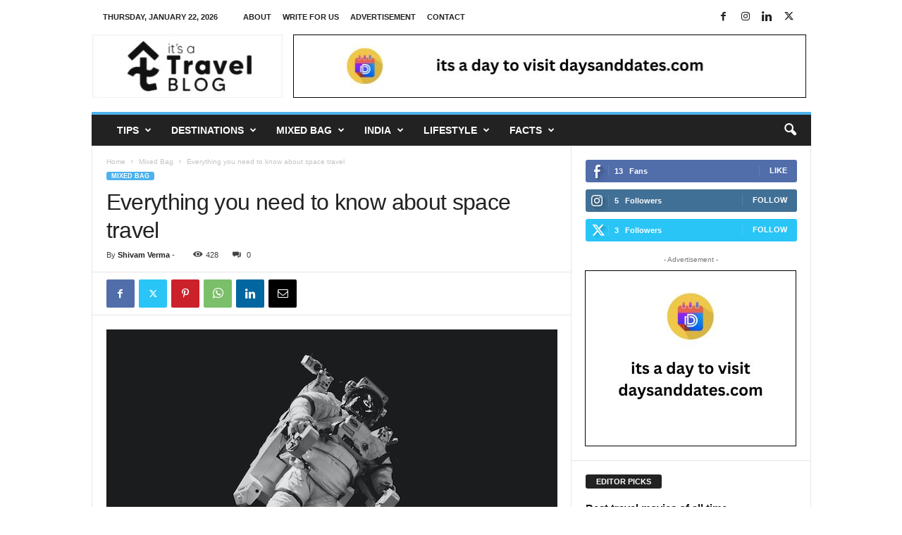

--- FILE ---
content_type: text/html; charset=UTF-8
request_url: https://itsatravelblog.com/everything-you-need-to-know-about-space-travel/
body_size: 35450
content:
<!doctype html >
<!--[if IE 8]>    <html class="ie8" lang="en-US"> <![endif]-->
<!--[if IE 9]>    <html class="ie9" lang="en-US"> <![endif]-->
<!--[if gt IE 8]><!--> <html lang="en-US"> <!--<![endif]-->
<head>
    <title>Everything you need to know about space travel - Its a Travel Blog</title>
    <meta charset="UTF-8" />
    <meta name="viewport" content="width=device-width, initial-scale=1.0">
    <link rel="pingback" href="https://itsatravelblog.com/xmlrpc.php" />
    <meta name='robots' content='index, follow, max-image-preview:large, max-snippet:-1, max-video-preview:-1' />
	<style>img:is([sizes="auto" i], [sizes^="auto," i]) { contain-intrinsic-size: 3000px 1500px }</style>
	<link rel="icon" type="image/png" href="https://itsatravelblog.com/wp-content/uploads/2021/11/TRAVEL-BLOG-LOGo-ff-300x300.png">
	<!-- This site is optimized with the Yoast SEO plugin v26.8 - https://yoast.com/product/yoast-seo-wordpress/ -->
	<meta name="description" content="Everything you need to know about Space Travel. History of Space Travel, Companies offering space travel, Blue Origin, SpaceX, Virgin Galactic" />
	<link rel="canonical" href="https://itsatravelblog.com/everything-you-need-to-know-about-space-travel/" />
	<meta property="og:locale" content="en_US" />
	<meta property="og:type" content="article" />
	<meta property="og:title" content="Everything you need to know about space travel - Its a Travel Blog" />
	<meta property="og:description" content="Everything you need to know about Space Travel. History of Space Travel, Companies offering space travel, Blue Origin, SpaceX, Virgin Galactic" />
	<meta property="og:url" content="https://itsatravelblog.com/everything-you-need-to-know-about-space-travel/" />
	<meta property="og:site_name" content="Its a Travel Blog" />
	<meta property="article:published_time" content="2023-08-19T11:09:09+00:00" />
	<meta property="article:modified_time" content="2023-08-19T11:09:10+00:00" />
	<meta property="og:image" content="https://itsatravelblog.com/wp-content/uploads/2023/08/brian-mcgowan-I0fDR8xtApA-unsplash.jpg" />
	<meta property="og:image:width" content="640" />
	<meta property="og:image:height" content="427" />
	<meta property="og:image:type" content="image/jpeg" />
	<meta name="author" content="Shivam Verma" />
	<meta name="twitter:card" content="summary_large_image" />
	<meta name="twitter:label1" content="Written by" />
	<meta name="twitter:data1" content="Shivam Verma" />
	<meta name="twitter:label2" content="Est. reading time" />
	<meta name="twitter:data2" content="6 minutes" />
	<script type="application/ld+json" class="yoast-schema-graph">{"@context":"https://schema.org","@graph":[{"@type":"Article","@id":"https://itsatravelblog.com/everything-you-need-to-know-about-space-travel/#article","isPartOf":{"@id":"https://itsatravelblog.com/everything-you-need-to-know-about-space-travel/"},"author":{"name":"Shivam Verma","@id":"https://itsatravelblog.com/#/schema/person/103b7de3fbf4c040ad4d1c7f8a6b84a3"},"headline":"Everything you need to know about space travel","datePublished":"2023-08-19T11:09:09+00:00","dateModified":"2023-08-19T11:09:10+00:00","mainEntityOfPage":{"@id":"https://itsatravelblog.com/everything-you-need-to-know-about-space-travel/"},"wordCount":1263,"commentCount":0,"image":{"@id":"https://itsatravelblog.com/everything-you-need-to-know-about-space-travel/#primaryimage"},"thumbnailUrl":"https://itsatravelblog.com/wp-content/uploads/2023/08/brian-mcgowan-I0fDR8xtApA-unsplash.jpg","keywords":["Blue Origin","Falcon","International Space Station","ISS","New Glenn Rocket","New Shepard","Soyuz Rocket","Space Tourism","Space Travel","SpaceShipTwo","SpaceX","travel","Trip","Virgin Galactic"],"articleSection":["Mixed Bag"],"inLanguage":"en-US","potentialAction":[{"@type":"CommentAction","name":"Comment","target":["https://itsatravelblog.com/everything-you-need-to-know-about-space-travel/#respond"]}]},{"@type":"WebPage","@id":"https://itsatravelblog.com/everything-you-need-to-know-about-space-travel/","url":"https://itsatravelblog.com/everything-you-need-to-know-about-space-travel/","name":"Everything you need to know about space travel - Its a Travel Blog","isPartOf":{"@id":"https://itsatravelblog.com/#website"},"primaryImageOfPage":{"@id":"https://itsatravelblog.com/everything-you-need-to-know-about-space-travel/#primaryimage"},"image":{"@id":"https://itsatravelblog.com/everything-you-need-to-know-about-space-travel/#primaryimage"},"thumbnailUrl":"https://itsatravelblog.com/wp-content/uploads/2023/08/brian-mcgowan-I0fDR8xtApA-unsplash.jpg","datePublished":"2023-08-19T11:09:09+00:00","dateModified":"2023-08-19T11:09:10+00:00","author":{"@id":"https://itsatravelblog.com/#/schema/person/103b7de3fbf4c040ad4d1c7f8a6b84a3"},"description":"Everything you need to know about Space Travel. History of Space Travel, Companies offering space travel, Blue Origin, SpaceX, Virgin Galactic","breadcrumb":{"@id":"https://itsatravelblog.com/everything-you-need-to-know-about-space-travel/#breadcrumb"},"inLanguage":"en-US","potentialAction":[{"@type":"ReadAction","target":["https://itsatravelblog.com/everything-you-need-to-know-about-space-travel/"]}]},{"@type":"ImageObject","inLanguage":"en-US","@id":"https://itsatravelblog.com/everything-you-need-to-know-about-space-travel/#primaryimage","url":"https://itsatravelblog.com/wp-content/uploads/2023/08/brian-mcgowan-I0fDR8xtApA-unsplash.jpg","contentUrl":"https://itsatravelblog.com/wp-content/uploads/2023/08/brian-mcgowan-I0fDR8xtApA-unsplash.jpg","width":640,"height":427,"caption":"Everything you need to know about Space Travel"},{"@type":"BreadcrumbList","@id":"https://itsatravelblog.com/everything-you-need-to-know-about-space-travel/#breadcrumb","itemListElement":[{"@type":"ListItem","position":1,"name":"Home","item":"https://itsatravelblog.com/"},{"@type":"ListItem","position":2,"name":"Everything you need to know about space travel"}]},{"@type":"WebSite","@id":"https://itsatravelblog.com/#website","url":"https://itsatravelblog.com/","name":"Its a Travel Blog","description":"","potentialAction":[{"@type":"SearchAction","target":{"@type":"EntryPoint","urlTemplate":"https://itsatravelblog.com/?s={search_term_string}"},"query-input":{"@type":"PropertyValueSpecification","valueRequired":true,"valueName":"search_term_string"}}],"inLanguage":"en-US"},{"@type":"Person","@id":"https://itsatravelblog.com/#/schema/person/103b7de3fbf4c040ad4d1c7f8a6b84a3","name":"Shivam Verma","image":{"@type":"ImageObject","inLanguage":"en-US","@id":"https://itsatravelblog.com/#/schema/person/image/","url":"https://secure.gravatar.com/avatar/5057e22284d04dec5b3bf86810c4e715f635e03bb8241592ca6ddc19cd371f0a?s=96&d=mm&r=g","contentUrl":"https://secure.gravatar.com/avatar/5057e22284d04dec5b3bf86810c4e715f635e03bb8241592ca6ddc19cd371f0a?s=96&d=mm&r=g","caption":"Shivam Verma"},"description":"Travel Blogger, Author, and Marketer.","sameAs":["https://itsatravelblog.com"],"url":"https://itsatravelblog.com/author/sverma1988/"}]}</script>
	<!-- / Yoast SEO plugin. -->


<link rel="alternate" type="application/rss+xml" title="Its a Travel Blog &raquo; Feed" href="https://itsatravelblog.com/feed/" />
<link rel="alternate" type="application/rss+xml" title="Its a Travel Blog &raquo; Comments Feed" href="https://itsatravelblog.com/comments/feed/" />
<link rel="alternate" type="application/rss+xml" title="Its a Travel Blog &raquo; Everything you need to know about space travel Comments Feed" href="https://itsatravelblog.com/everything-you-need-to-know-about-space-travel/feed/" />
<script type="text/javascript">
/* <![CDATA[ */
window._wpemojiSettings = {"baseUrl":"https:\/\/s.w.org\/images\/core\/emoji\/16.0.1\/72x72\/","ext":".png","svgUrl":"https:\/\/s.w.org\/images\/core\/emoji\/16.0.1\/svg\/","svgExt":".svg","source":{"concatemoji":"https:\/\/itsatravelblog.com\/wp-includes\/js\/wp-emoji-release.min.js?ver=6.8.3"}};
/*! This file is auto-generated */
!function(s,n){var o,i,e;function c(e){try{var t={supportTests:e,timestamp:(new Date).valueOf()};sessionStorage.setItem(o,JSON.stringify(t))}catch(e){}}function p(e,t,n){e.clearRect(0,0,e.canvas.width,e.canvas.height),e.fillText(t,0,0);var t=new Uint32Array(e.getImageData(0,0,e.canvas.width,e.canvas.height).data),a=(e.clearRect(0,0,e.canvas.width,e.canvas.height),e.fillText(n,0,0),new Uint32Array(e.getImageData(0,0,e.canvas.width,e.canvas.height).data));return t.every(function(e,t){return e===a[t]})}function u(e,t){e.clearRect(0,0,e.canvas.width,e.canvas.height),e.fillText(t,0,0);for(var n=e.getImageData(16,16,1,1),a=0;a<n.data.length;a++)if(0!==n.data[a])return!1;return!0}function f(e,t,n,a){switch(t){case"flag":return n(e,"\ud83c\udff3\ufe0f\u200d\u26a7\ufe0f","\ud83c\udff3\ufe0f\u200b\u26a7\ufe0f")?!1:!n(e,"\ud83c\udde8\ud83c\uddf6","\ud83c\udde8\u200b\ud83c\uddf6")&&!n(e,"\ud83c\udff4\udb40\udc67\udb40\udc62\udb40\udc65\udb40\udc6e\udb40\udc67\udb40\udc7f","\ud83c\udff4\u200b\udb40\udc67\u200b\udb40\udc62\u200b\udb40\udc65\u200b\udb40\udc6e\u200b\udb40\udc67\u200b\udb40\udc7f");case"emoji":return!a(e,"\ud83e\udedf")}return!1}function g(e,t,n,a){var r="undefined"!=typeof WorkerGlobalScope&&self instanceof WorkerGlobalScope?new OffscreenCanvas(300,150):s.createElement("canvas"),o=r.getContext("2d",{willReadFrequently:!0}),i=(o.textBaseline="top",o.font="600 32px Arial",{});return e.forEach(function(e){i[e]=t(o,e,n,a)}),i}function t(e){var t=s.createElement("script");t.src=e,t.defer=!0,s.head.appendChild(t)}"undefined"!=typeof Promise&&(o="wpEmojiSettingsSupports",i=["flag","emoji"],n.supports={everything:!0,everythingExceptFlag:!0},e=new Promise(function(e){s.addEventListener("DOMContentLoaded",e,{once:!0})}),new Promise(function(t){var n=function(){try{var e=JSON.parse(sessionStorage.getItem(o));if("object"==typeof e&&"number"==typeof e.timestamp&&(new Date).valueOf()<e.timestamp+604800&&"object"==typeof e.supportTests)return e.supportTests}catch(e){}return null}();if(!n){if("undefined"!=typeof Worker&&"undefined"!=typeof OffscreenCanvas&&"undefined"!=typeof URL&&URL.createObjectURL&&"undefined"!=typeof Blob)try{var e="postMessage("+g.toString()+"("+[JSON.stringify(i),f.toString(),p.toString(),u.toString()].join(",")+"));",a=new Blob([e],{type:"text/javascript"}),r=new Worker(URL.createObjectURL(a),{name:"wpTestEmojiSupports"});return void(r.onmessage=function(e){c(n=e.data),r.terminate(),t(n)})}catch(e){}c(n=g(i,f,p,u))}t(n)}).then(function(e){for(var t in e)n.supports[t]=e[t],n.supports.everything=n.supports.everything&&n.supports[t],"flag"!==t&&(n.supports.everythingExceptFlag=n.supports.everythingExceptFlag&&n.supports[t]);n.supports.everythingExceptFlag=n.supports.everythingExceptFlag&&!n.supports.flag,n.DOMReady=!1,n.readyCallback=function(){n.DOMReady=!0}}).then(function(){return e}).then(function(){var e;n.supports.everything||(n.readyCallback(),(e=n.source||{}).concatemoji?t(e.concatemoji):e.wpemoji&&e.twemoji&&(t(e.twemoji),t(e.wpemoji)))}))}((window,document),window._wpemojiSettings);
/* ]]> */
</script>

<style id='wp-emoji-styles-inline-css' type='text/css'>

	img.wp-smiley, img.emoji {
		display: inline !important;
		border: none !important;
		box-shadow: none !important;
		height: 1em !important;
		width: 1em !important;
		margin: 0 0.07em !important;
		vertical-align: -0.1em !important;
		background: none !important;
		padding: 0 !important;
	}
</style>
<link rel='stylesheet' id='wp-block-library-css' href='https://itsatravelblog.com/wp-includes/css/dist/block-library/style.min.css?ver=6.8.3' type='text/css' media='all' />
<style id='classic-theme-styles-inline-css' type='text/css'>
/*! This file is auto-generated */
.wp-block-button__link{color:#fff;background-color:#32373c;border-radius:9999px;box-shadow:none;text-decoration:none;padding:calc(.667em + 2px) calc(1.333em + 2px);font-size:1.125em}.wp-block-file__button{background:#32373c;color:#fff;text-decoration:none}
</style>
<style id='global-styles-inline-css' type='text/css'>
:root{--wp--preset--aspect-ratio--square: 1;--wp--preset--aspect-ratio--4-3: 4/3;--wp--preset--aspect-ratio--3-4: 3/4;--wp--preset--aspect-ratio--3-2: 3/2;--wp--preset--aspect-ratio--2-3: 2/3;--wp--preset--aspect-ratio--16-9: 16/9;--wp--preset--aspect-ratio--9-16: 9/16;--wp--preset--color--black: #000000;--wp--preset--color--cyan-bluish-gray: #abb8c3;--wp--preset--color--white: #ffffff;--wp--preset--color--pale-pink: #f78da7;--wp--preset--color--vivid-red: #cf2e2e;--wp--preset--color--luminous-vivid-orange: #ff6900;--wp--preset--color--luminous-vivid-amber: #fcb900;--wp--preset--color--light-green-cyan: #7bdcb5;--wp--preset--color--vivid-green-cyan: #00d084;--wp--preset--color--pale-cyan-blue: #8ed1fc;--wp--preset--color--vivid-cyan-blue: #0693e3;--wp--preset--color--vivid-purple: #9b51e0;--wp--preset--gradient--vivid-cyan-blue-to-vivid-purple: linear-gradient(135deg,rgba(6,147,227,1) 0%,rgb(155,81,224) 100%);--wp--preset--gradient--light-green-cyan-to-vivid-green-cyan: linear-gradient(135deg,rgb(122,220,180) 0%,rgb(0,208,130) 100%);--wp--preset--gradient--luminous-vivid-amber-to-luminous-vivid-orange: linear-gradient(135deg,rgba(252,185,0,1) 0%,rgba(255,105,0,1) 100%);--wp--preset--gradient--luminous-vivid-orange-to-vivid-red: linear-gradient(135deg,rgba(255,105,0,1) 0%,rgb(207,46,46) 100%);--wp--preset--gradient--very-light-gray-to-cyan-bluish-gray: linear-gradient(135deg,rgb(238,238,238) 0%,rgb(169,184,195) 100%);--wp--preset--gradient--cool-to-warm-spectrum: linear-gradient(135deg,rgb(74,234,220) 0%,rgb(151,120,209) 20%,rgb(207,42,186) 40%,rgb(238,44,130) 60%,rgb(251,105,98) 80%,rgb(254,248,76) 100%);--wp--preset--gradient--blush-light-purple: linear-gradient(135deg,rgb(255,206,236) 0%,rgb(152,150,240) 100%);--wp--preset--gradient--blush-bordeaux: linear-gradient(135deg,rgb(254,205,165) 0%,rgb(254,45,45) 50%,rgb(107,0,62) 100%);--wp--preset--gradient--luminous-dusk: linear-gradient(135deg,rgb(255,203,112) 0%,rgb(199,81,192) 50%,rgb(65,88,208) 100%);--wp--preset--gradient--pale-ocean: linear-gradient(135deg,rgb(255,245,203) 0%,rgb(182,227,212) 50%,rgb(51,167,181) 100%);--wp--preset--gradient--electric-grass: linear-gradient(135deg,rgb(202,248,128) 0%,rgb(113,206,126) 100%);--wp--preset--gradient--midnight: linear-gradient(135deg,rgb(2,3,129) 0%,rgb(40,116,252) 100%);--wp--preset--font-size--small: 10px;--wp--preset--font-size--medium: 20px;--wp--preset--font-size--large: 30px;--wp--preset--font-size--x-large: 42px;--wp--preset--font-size--regular: 14px;--wp--preset--font-size--larger: 48px;--wp--preset--spacing--20: 0.44rem;--wp--preset--spacing--30: 0.67rem;--wp--preset--spacing--40: 1rem;--wp--preset--spacing--50: 1.5rem;--wp--preset--spacing--60: 2.25rem;--wp--preset--spacing--70: 3.38rem;--wp--preset--spacing--80: 5.06rem;--wp--preset--shadow--natural: 6px 6px 9px rgba(0, 0, 0, 0.2);--wp--preset--shadow--deep: 12px 12px 50px rgba(0, 0, 0, 0.4);--wp--preset--shadow--sharp: 6px 6px 0px rgba(0, 0, 0, 0.2);--wp--preset--shadow--outlined: 6px 6px 0px -3px rgba(255, 255, 255, 1), 6px 6px rgba(0, 0, 0, 1);--wp--preset--shadow--crisp: 6px 6px 0px rgba(0, 0, 0, 1);}:where(.is-layout-flex){gap: 0.5em;}:where(.is-layout-grid){gap: 0.5em;}body .is-layout-flex{display: flex;}.is-layout-flex{flex-wrap: wrap;align-items: center;}.is-layout-flex > :is(*, div){margin: 0;}body .is-layout-grid{display: grid;}.is-layout-grid > :is(*, div){margin: 0;}:where(.wp-block-columns.is-layout-flex){gap: 2em;}:where(.wp-block-columns.is-layout-grid){gap: 2em;}:where(.wp-block-post-template.is-layout-flex){gap: 1.25em;}:where(.wp-block-post-template.is-layout-grid){gap: 1.25em;}.has-black-color{color: var(--wp--preset--color--black) !important;}.has-cyan-bluish-gray-color{color: var(--wp--preset--color--cyan-bluish-gray) !important;}.has-white-color{color: var(--wp--preset--color--white) !important;}.has-pale-pink-color{color: var(--wp--preset--color--pale-pink) !important;}.has-vivid-red-color{color: var(--wp--preset--color--vivid-red) !important;}.has-luminous-vivid-orange-color{color: var(--wp--preset--color--luminous-vivid-orange) !important;}.has-luminous-vivid-amber-color{color: var(--wp--preset--color--luminous-vivid-amber) !important;}.has-light-green-cyan-color{color: var(--wp--preset--color--light-green-cyan) !important;}.has-vivid-green-cyan-color{color: var(--wp--preset--color--vivid-green-cyan) !important;}.has-pale-cyan-blue-color{color: var(--wp--preset--color--pale-cyan-blue) !important;}.has-vivid-cyan-blue-color{color: var(--wp--preset--color--vivid-cyan-blue) !important;}.has-vivid-purple-color{color: var(--wp--preset--color--vivid-purple) !important;}.has-black-background-color{background-color: var(--wp--preset--color--black) !important;}.has-cyan-bluish-gray-background-color{background-color: var(--wp--preset--color--cyan-bluish-gray) !important;}.has-white-background-color{background-color: var(--wp--preset--color--white) !important;}.has-pale-pink-background-color{background-color: var(--wp--preset--color--pale-pink) !important;}.has-vivid-red-background-color{background-color: var(--wp--preset--color--vivid-red) !important;}.has-luminous-vivid-orange-background-color{background-color: var(--wp--preset--color--luminous-vivid-orange) !important;}.has-luminous-vivid-amber-background-color{background-color: var(--wp--preset--color--luminous-vivid-amber) !important;}.has-light-green-cyan-background-color{background-color: var(--wp--preset--color--light-green-cyan) !important;}.has-vivid-green-cyan-background-color{background-color: var(--wp--preset--color--vivid-green-cyan) !important;}.has-pale-cyan-blue-background-color{background-color: var(--wp--preset--color--pale-cyan-blue) !important;}.has-vivid-cyan-blue-background-color{background-color: var(--wp--preset--color--vivid-cyan-blue) !important;}.has-vivid-purple-background-color{background-color: var(--wp--preset--color--vivid-purple) !important;}.has-black-border-color{border-color: var(--wp--preset--color--black) !important;}.has-cyan-bluish-gray-border-color{border-color: var(--wp--preset--color--cyan-bluish-gray) !important;}.has-white-border-color{border-color: var(--wp--preset--color--white) !important;}.has-pale-pink-border-color{border-color: var(--wp--preset--color--pale-pink) !important;}.has-vivid-red-border-color{border-color: var(--wp--preset--color--vivid-red) !important;}.has-luminous-vivid-orange-border-color{border-color: var(--wp--preset--color--luminous-vivid-orange) !important;}.has-luminous-vivid-amber-border-color{border-color: var(--wp--preset--color--luminous-vivid-amber) !important;}.has-light-green-cyan-border-color{border-color: var(--wp--preset--color--light-green-cyan) !important;}.has-vivid-green-cyan-border-color{border-color: var(--wp--preset--color--vivid-green-cyan) !important;}.has-pale-cyan-blue-border-color{border-color: var(--wp--preset--color--pale-cyan-blue) !important;}.has-vivid-cyan-blue-border-color{border-color: var(--wp--preset--color--vivid-cyan-blue) !important;}.has-vivid-purple-border-color{border-color: var(--wp--preset--color--vivid-purple) !important;}.has-vivid-cyan-blue-to-vivid-purple-gradient-background{background: var(--wp--preset--gradient--vivid-cyan-blue-to-vivid-purple) !important;}.has-light-green-cyan-to-vivid-green-cyan-gradient-background{background: var(--wp--preset--gradient--light-green-cyan-to-vivid-green-cyan) !important;}.has-luminous-vivid-amber-to-luminous-vivid-orange-gradient-background{background: var(--wp--preset--gradient--luminous-vivid-amber-to-luminous-vivid-orange) !important;}.has-luminous-vivid-orange-to-vivid-red-gradient-background{background: var(--wp--preset--gradient--luminous-vivid-orange-to-vivid-red) !important;}.has-very-light-gray-to-cyan-bluish-gray-gradient-background{background: var(--wp--preset--gradient--very-light-gray-to-cyan-bluish-gray) !important;}.has-cool-to-warm-spectrum-gradient-background{background: var(--wp--preset--gradient--cool-to-warm-spectrum) !important;}.has-blush-light-purple-gradient-background{background: var(--wp--preset--gradient--blush-light-purple) !important;}.has-blush-bordeaux-gradient-background{background: var(--wp--preset--gradient--blush-bordeaux) !important;}.has-luminous-dusk-gradient-background{background: var(--wp--preset--gradient--luminous-dusk) !important;}.has-pale-ocean-gradient-background{background: var(--wp--preset--gradient--pale-ocean) !important;}.has-electric-grass-gradient-background{background: var(--wp--preset--gradient--electric-grass) !important;}.has-midnight-gradient-background{background: var(--wp--preset--gradient--midnight) !important;}.has-small-font-size{font-size: var(--wp--preset--font-size--small) !important;}.has-medium-font-size{font-size: var(--wp--preset--font-size--medium) !important;}.has-large-font-size{font-size: var(--wp--preset--font-size--large) !important;}.has-x-large-font-size{font-size: var(--wp--preset--font-size--x-large) !important;}
:where(.wp-block-post-template.is-layout-flex){gap: 1.25em;}:where(.wp-block-post-template.is-layout-grid){gap: 1.25em;}
:where(.wp-block-columns.is-layout-flex){gap: 2em;}:where(.wp-block-columns.is-layout-grid){gap: 2em;}
:root :where(.wp-block-pullquote){font-size: 1.5em;line-height: 1.6;}
</style>
<link rel='stylesheet' id='taxopress-frontend-css-css' href='https://itsatravelblog.com/wp-content/plugins/simple-tags/assets/frontend/css/frontend.css?ver=3.40.0' type='text/css' media='all' />
<link rel='stylesheet' id='td-theme-css' href='https://itsatravelblog.com/wp-content/themes/Newsmag/style.css?ver=5.4.3.3' type='text/css' media='all' />
<style id='td-theme-inline-css' type='text/css'>
    
        /* custom css - generated by TagDiv Composer */
        @media (max-width: 767px) {
            .td-header-desktop-wrap {
                display: none;
            }
        }
        @media (min-width: 767px) {
            .td-header-mobile-wrap {
                display: none;
            }
        }
    
	
</style>
<link rel='stylesheet' id='td-legacy-framework-front-style-css' href='https://itsatravelblog.com/wp-content/plugins/td-composer/legacy/Newsmag/assets/css/td_legacy_main.css?ver=e5fcc38395b0030bac3ad179898970d6xzx' type='text/css' media='all' />
<script type="text/javascript" src="https://itsatravelblog.com/wp-includes/js/jquery/jquery.min.js?ver=3.7.1" id="jquery-core-js"></script>
<script type="text/javascript" src="https://itsatravelblog.com/wp-includes/js/jquery/jquery-migrate.min.js?ver=3.4.1" id="jquery-migrate-js"></script>
<script type="text/javascript" src="https://itsatravelblog.com/wp-content/plugins/simple-tags/assets/frontend/js/frontend.js?ver=3.40.0" id="taxopress-frontend-js-js"></script>
<link rel="https://api.w.org/" href="https://itsatravelblog.com/wp-json/" /><link rel="alternate" title="JSON" type="application/json" href="https://itsatravelblog.com/wp-json/wp/v2/posts/2219" /><link rel="EditURI" type="application/rsd+xml" title="RSD" href="https://itsatravelblog.com/xmlrpc.php?rsd" />
<meta name="generator" content="WordPress 6.8.3" />
<link rel='shortlink' href='https://itsatravelblog.com/?p=2219' />
<link rel="alternate" title="oEmbed (JSON)" type="application/json+oembed" href="https://itsatravelblog.com/wp-json/oembed/1.0/embed?url=https%3A%2F%2Fitsatravelblog.com%2Feverything-you-need-to-know-about-space-travel%2F" />
<link rel="alternate" title="oEmbed (XML)" type="text/xml+oembed" href="https://itsatravelblog.com/wp-json/oembed/1.0/embed?url=https%3A%2F%2Fitsatravelblog.com%2Feverything-you-need-to-know-about-space-travel%2F&#038;format=xml" />
<style type="text/css">a.st_tag, a.internal_tag, .st_tag, .internal_tag { text-decoration: underline !important; }</style>
<!-- JS generated by theme -->

<script type="text/javascript" id="td-generated-header-js">
    
    

	    var tdBlocksArray = []; //here we store all the items for the current page

	    // td_block class - each ajax block uses a object of this class for requests
	    function tdBlock() {
		    this.id = '';
		    this.block_type = 1; //block type id (1-234 etc)
		    this.atts = '';
		    this.td_column_number = '';
		    this.td_current_page = 1; //
		    this.post_count = 0; //from wp
		    this.found_posts = 0; //from wp
		    this.max_num_pages = 0; //from wp
		    this.td_filter_value = ''; //current live filter value
		    this.is_ajax_running = false;
		    this.td_user_action = ''; // load more or infinite loader (used by the animation)
		    this.header_color = '';
		    this.ajax_pagination_infinite_stop = ''; //show load more at page x
	    }

        // td_js_generator - mini detector
        ( function () {
            var htmlTag = document.getElementsByTagName("html")[0];

	        if ( navigator.userAgent.indexOf("MSIE 10.0") > -1 ) {
                htmlTag.className += ' ie10';
            }

            if ( !!navigator.userAgent.match(/Trident.*rv\:11\./) ) {
                htmlTag.className += ' ie11';
            }

	        if ( navigator.userAgent.indexOf("Edge") > -1 ) {
                htmlTag.className += ' ieEdge';
            }

            if ( /(iPad|iPhone|iPod)/g.test(navigator.userAgent) ) {
                htmlTag.className += ' td-md-is-ios';
            }

            var user_agent = navigator.userAgent.toLowerCase();
            if ( user_agent.indexOf("android") > -1 ) {
                htmlTag.className += ' td-md-is-android';
            }

            if ( -1 !== navigator.userAgent.indexOf('Mac OS X')  ) {
                htmlTag.className += ' td-md-is-os-x';
            }

            if ( /chrom(e|ium)/.test(navigator.userAgent.toLowerCase()) ) {
               htmlTag.className += ' td-md-is-chrome';
            }

            if ( -1 !== navigator.userAgent.indexOf('Firefox') ) {
                htmlTag.className += ' td-md-is-firefox';
            }

            if ( -1 !== navigator.userAgent.indexOf('Safari') && -1 === navigator.userAgent.indexOf('Chrome') ) {
                htmlTag.className += ' td-md-is-safari';
            }

            if( -1 !== navigator.userAgent.indexOf('IEMobile') ){
                htmlTag.className += ' td-md-is-iemobile';
            }

        })();

        var tdLocalCache = {};

        ( function () {
            "use strict";

            tdLocalCache = {
                data: {},
                remove: function (resource_id) {
                    delete tdLocalCache.data[resource_id];
                },
                exist: function (resource_id) {
                    return tdLocalCache.data.hasOwnProperty(resource_id) && tdLocalCache.data[resource_id] !== null;
                },
                get: function (resource_id) {
                    return tdLocalCache.data[resource_id];
                },
                set: function (resource_id, cachedData) {
                    tdLocalCache.remove(resource_id);
                    tdLocalCache.data[resource_id] = cachedData;
                }
            };
        })();

    
    
var td_viewport_interval_list=[{"limitBottom":767,"sidebarWidth":251},{"limitBottom":1023,"sidebarWidth":339}];
var td_animation_stack_effect="type0";
var tds_animation_stack=true;
var td_animation_stack_specific_selectors=".entry-thumb, img, .td-lazy-img";
var td_animation_stack_general_selectors=".td-animation-stack img, .td-animation-stack .entry-thumb, .post img, .td-animation-stack .td-lazy-img";
var tdc_is_installed="yes";
var td_ajax_url="https:\/\/itsatravelblog.com\/wp-admin\/admin-ajax.php?td_theme_name=Newsmag&v=5.4.3.3";
var td_get_template_directory_uri="https:\/\/itsatravelblog.com\/wp-content\/plugins\/td-composer\/legacy\/common";
var tds_snap_menu="smart_snap_always";
var tds_logo_on_sticky="show";
var tds_header_style="";
var td_please_wait="Please wait...";
var td_email_user_pass_incorrect="User or password incorrect!";
var td_email_user_incorrect="Email or username incorrect!";
var td_email_incorrect="Email incorrect!";
var td_user_incorrect="Username incorrect!";
var td_email_user_empty="Email or username empty!";
var td_pass_empty="Pass empty!";
var td_pass_pattern_incorrect="Invalid Pass Pattern!";
var td_retype_pass_incorrect="Retyped Pass incorrect!";
var tds_more_articles_on_post_enable="";
var tds_more_articles_on_post_time_to_wait="";
var tds_more_articles_on_post_pages_distance_from_top=0;
var tds_captcha="";
var tds_theme_color_site_wide="#4db2ec";
var tds_smart_sidebar="enabled";
var tdThemeName="Newsmag";
var tdThemeNameWl="Newsmag";
var td_magnific_popup_translation_tPrev="Previous (Left arrow key)";
var td_magnific_popup_translation_tNext="Next (Right arrow key)";
var td_magnific_popup_translation_tCounter="%curr% of %total%";
var td_magnific_popup_translation_ajax_tError="The content from %url% could not be loaded.";
var td_magnific_popup_translation_image_tError="The image #%curr% could not be loaded.";
var tdBlockNonce="371c7238fe";
var tdMobileMenu="enabled";
var tdMobileSearch="enabled";
var tdDateNamesI18n={"month_names":["January","February","March","April","May","June","July","August","September","October","November","December"],"month_names_short":["Jan","Feb","Mar","Apr","May","Jun","Jul","Aug","Sep","Oct","Nov","Dec"],"day_names":["Sunday","Monday","Tuesday","Wednesday","Thursday","Friday","Saturday"],"day_names_short":["Sun","Mon","Tue","Wed","Thu","Fri","Sat"]};
var td_deploy_mode="deploy";
var td_ad_background_click_link="";
var td_ad_background_click_target="";
</script>


<!-- Header style compiled by theme -->

<style>
/* custom css - generated by TagDiv Composer */
    
.td-pb-row [class*="td-pb-span"],
    .td-pb-border-top,
    .page-template-page-title-sidebar-php .td-page-content > .wpb_row:first-child,
    .td-post-sharing,
    .td-post-content,
    .td-post-next-prev,
    .author-box-wrap,
    .td-comments-title-wrap,
    .comment-list,
    .comment-respond,
    .td-post-template-5 header,
    .td-container,
    .wpb_content_element,
    .wpb_column,
    .wpb_row,
    .white-menu .td-header-container .td-header-main-menu,
    .td-post-template-1 .td-post-content,
    .td-post-template-4 .td-post-sharing-top,
    .td-header-style-6 .td-header-header .td-make-full,
    #disqus_thread,
    .page-template-page-pagebuilder-title-php .td-page-content > .wpb_row:first-child,
    .td-footer-container:before {
        border-color: #e6e6e6;
    }
    .td-top-border {
        border-color: #e6e6e6 !important;
    }
    .td-container-border:after,
    .td-next-prev-separator,
    .td-container .td-pb-row .wpb_column:before,
    .td-container-border:before,
    .td-main-content:before,
    .td-main-sidebar:before,
    .td-pb-row .td-pb-span4:nth-of-type(3):after,
    .td-pb-row .td-pb-span4:nth-last-of-type(3):after {
    	background-color: #e6e6e6;
    }
    @media (max-width: 767px) {
    	.white-menu .td-header-main-menu {
      		border-color: #e6e6e6;
      	}
    }



    
    .td-menu-background:before,
    .td-search-background:before {
        background: rgba(0,0,0,0.5);
        background: -moz-linear-gradient(top, rgba(0,0,0,0.5) 0%, rgba(0,0,0,0.6) 100%);
        background: -webkit-gradient(left top, left bottom, color-stop(0%, rgba(0,0,0,0.5)), color-stop(100%, rgba(0,0,0,0.6)));
        background: -webkit-linear-gradient(top, rgba(0,0,0,0.5) 0%, rgba(0,0,0,0.6) 100%);
        background: -o-linear-gradient(top, rgba(0,0,0,0.5) 0%, @mobileu_gradient_two_mob 100%);
        background: -ms-linear-gradient(top, rgba(0,0,0,0.5) 0%, rgba(0,0,0,0.6) 100%);
        background: linear-gradient(to bottom, rgba(0,0,0,0.5) 0%, rgba(0,0,0,0.6) 100%);
        filter: progid:DXImageTransform.Microsoft.gradient( startColorstr='rgba(0,0,0,0.5)', endColorstr='rgba(0,0,0,0.6)', GradientType=0 );
    }

    
    .td-menu-background:after,
    .td-search-background:after {
        background-image: url('https://itsatravelblog.com/wp-content/uploads/2021/11/p2.jpg');
    }

    
    .white-popup-block:before {
        background-image: url('https://itsatravelblog.com/wp-content/uploads/2021/11/p4.jpg');
    }

    
    .td-footer-container::before {
        background-image: url('https://itsatravelblog.com/wp-content/uploads/2021/11/p4.jpg');
    }

    
    .td-footer-container::before {
        background-size: cover;
    }

    
    .td-footer-container::before {
        opacity: 0.1;
    }
</style>

<!-- Ezoic Code -->
<script src="//www.ezojs.com/basicads.js?d=itsatravelblog.com" type="text/javascript"></script>
<!-- Ezoic Code -->


<!-- Global site tag (gtag.js) - Google Analytics -->
<script async src="https://www.googletagmanager.com/gtag/js?id=G-8FLGGXD8C3"></script>
<script>
  window.dataLayer = window.dataLayer || [];
  function gtag(){dataLayer.push(arguments);}
  gtag('js', new Date());

  gtag('config', 'G-8FLGGXD8C3');
</script>


<script type="application/ld+json">
    {
        "@context": "https://schema.org",
        "@type": "BreadcrumbList",
        "itemListElement": [
            {
                "@type": "ListItem",
                "position": 1,
                "item": {
                    "@type": "WebSite",
                    "@id": "https://itsatravelblog.com/",
                    "name": "Home"
                }
            },
            {
                "@type": "ListItem",
                "position": 2,
                    "item": {
                    "@type": "WebPage",
                    "@id": "https://itsatravelblog.com/category/mixed-bag/",
                    "name": "Mixed Bag"
                }
            }
            ,{
                "@type": "ListItem",
                "position": 3,
                    "item": {
                    "@type": "WebPage",
                    "@id": "https://itsatravelblog.com/everything-you-need-to-know-about-space-travel/",
                    "name": "Everything you need to know about space travel"                                
                }
            }    
        ]
    }
</script>
	<style id="tdw-css-placeholder">/* custom css - generated by TagDiv Composer */
</style></head>

<body class="wp-singular post-template-default single single-post postid-2219 single-format-standard wp-theme-Newsmag everything-you-need-to-know-about-space-travel global-block-template-1 td-animation-stack-type0 td-full-layout" itemscope="itemscope" itemtype="https://schema.org/WebPage">

        <div class="td-scroll-up  td-hide-scroll-up-on-mob"  style="display:none;"><i class="td-icon-menu-up"></i></div>

    
    <div class="td-menu-background"></div>
<div id="td-mobile-nav">
    <div class="td-mobile-container">
        <!-- mobile menu top section -->
        <div class="td-menu-socials-wrap">
            <!-- socials -->
            <div class="td-menu-socials">
                
        <span class="td-social-icon-wrap">
            <a target="_blank" href="https://www.facebook.com/itsatravelblogdotcom" title="Facebook">
                <i class="td-icon-font td-icon-facebook"></i>
                <span style="display: none">Facebook</span>
            </a>
        </span>
        <span class="td-social-icon-wrap">
            <a target="_blank" href="https://www.instagram.com/itsa_travelblog/" title="Instagram">
                <i class="td-icon-font td-icon-instagram"></i>
                <span style="display: none">Instagram</span>
            </a>
        </span>
        <span class="td-social-icon-wrap">
            <a target="_blank" href="https://www.linkedin.com/company/its-a-travel-blog/about/" title="Linkedin">
                <i class="td-icon-font td-icon-linkedin"></i>
                <span style="display: none">Linkedin</span>
            </a>
        </span>
        <span class="td-social-icon-wrap">
            <a target="_blank" href="https://twitter.com/itsa_travelblog" title="Twitter">
                <i class="td-icon-font td-icon-twitter"></i>
                <span style="display: none">Twitter</span>
            </a>
        </span>            </div>
            <!-- close button -->
            <div class="td-mobile-close">
                <span><i class="td-icon-close-mobile"></i></span>
            </div>
        </div>

        <!-- login section -->
        
        <!-- menu section -->
        <div class="td-mobile-content">
            <div class="menu-td-demo-header-menu-container"><ul id="menu-td-demo-header-menu" class="td-mobile-main-menu"><li id="menu-item-59" class="menu-item menu-item-type-custom menu-item-object-custom menu-item-first menu-item-59"><a href="#">Tips</a></li>
<li id="menu-item-60" class="menu-item menu-item-type-custom menu-item-object-custom menu-item-has-children menu-item-60"><a href="#">Destinations<i class="td-icon-menu-right td-element-after"></i></a>
<ul class="sub-menu">
	<li id="menu-item-0" class="menu-item-0"><a href="https://itsatravelblog.com/category/destinations/america/">America</a></li>
	<li class="menu-item-0"><a href="https://itsatravelblog.com/category/destinations/asia/">Asia</a></li>
	<li class="menu-item-0"><a href="https://itsatravelblog.com/category/destinations/australia/">Australia</a></li>
	<li class="menu-item-0"><a href="https://itsatravelblog.com/category/destinations/europe/">Europe</a></li>
</ul>
</li>
<li id="menu-item-61" class="menu-item menu-item-type-custom menu-item-object-custom menu-item-61"><a href="#">Mixed Bag</a></li>
<li id="menu-item-2601" class="menu-item menu-item-type-taxonomy menu-item-object-category menu-item-2601"><a href="https://itsatravelblog.com/category/india/">India</a></li>
<li id="menu-item-2599" class="menu-item menu-item-type-taxonomy menu-item-object-category menu-item-has-children menu-item-2599"><a href="https://itsatravelblog.com/category/lifestyle/">Lifestyle<i class="td-icon-menu-right td-element-after"></i></a>
<ul class="sub-menu">
	<li class="menu-item-0"><a href="https://itsatravelblog.com/category/lifestyle/celebrity/">Celebrity</a></li>
	<li class="menu-item-0"><a href="https://itsatravelblog.com/category/lifestyle/food/">Food</a></li>
</ul>
</li>
<li id="menu-item-2600" class="menu-item menu-item-type-taxonomy menu-item-object-category menu-item-2600"><a href="https://itsatravelblog.com/category/facts/">Facts</a></li>
</ul></div>        </div>
    </div>

    <!-- register/login section -->
    </div>    <div class="td-search-background"></div>
<div class="td-search-wrap-mob">
	<div class="td-drop-down-search">
		<form method="get" class="td-search-form" action="https://itsatravelblog.com/">
			<!-- close button -->
			<div class="td-search-close">
				<span><i class="td-icon-close-mobile"></i></span>
			</div>
			<div role="search" class="td-search-input">
				<span>Search</span>
				<input id="td-header-search-mob" type="text" value="" name="s" autocomplete="off" />
			</div>
		</form>
		<div id="td-aj-search-mob"></div>
	</div>
</div>

    <div id="td-outer-wrap">
    
        <div class="td-outer-container">
        
            <!--
Header style 1
-->

<div class="td-header-container td-header-wrap td-header-style-1">
    <div class="td-header-row td-header-top-menu">
        
    <div class="td-top-bar-container top-bar-style-1">
        <div class="td-header-sp-top-menu">

            <div class="td_data_time">
            <div >

                Thursday, January 22, 2026
            </div>
        </div>
    <div class="menu-top-container"><ul id="menu-td-demo-top-menu" class="top-header-menu"><li id="menu-item-2604" class="menu-item menu-item-type-post_type menu-item-object-page menu-item-first td-menu-item td-normal-menu menu-item-2604"><a href="https://itsatravelblog.com/about/">About</a></li>
<li id="menu-item-1251" class="menu-item menu-item-type-post_type menu-item-object-page td-menu-item td-normal-menu menu-item-1251"><a href="https://itsatravelblog.com/write-for-us/">Write For Us</a></li>
<li id="menu-item-1266" class="menu-item menu-item-type-post_type menu-item-object-page td-menu-item td-normal-menu menu-item-1266"><a href="https://itsatravelblog.com/advertisement/">Advertisement</a></li>
<li id="menu-item-1110" class="menu-item menu-item-type-post_type menu-item-object-page td-menu-item td-normal-menu menu-item-1110"><a href="https://itsatravelblog.com/contact/">Contact</a></li>
</ul></div></div>            <div class="td-header-sp-top-widget">
        
        <span class="td-social-icon-wrap">
            <a target="_blank" href="https://www.facebook.com/itsatravelblogdotcom" title="Facebook">
                <i class="td-icon-font td-icon-facebook"></i>
                <span style="display: none">Facebook</span>
            </a>
        </span>
        <span class="td-social-icon-wrap">
            <a target="_blank" href="https://www.instagram.com/itsa_travelblog/" title="Instagram">
                <i class="td-icon-font td-icon-instagram"></i>
                <span style="display: none">Instagram</span>
            </a>
        </span>
        <span class="td-social-icon-wrap">
            <a target="_blank" href="https://www.linkedin.com/company/its-a-travel-blog/about/" title="Linkedin">
                <i class="td-icon-font td-icon-linkedin"></i>
                <span style="display: none">Linkedin</span>
            </a>
        </span>
        <span class="td-social-icon-wrap">
            <a target="_blank" href="https://twitter.com/itsa_travelblog" title="Twitter">
                <i class="td-icon-font td-icon-twitter"></i>
                <span style="display: none">Twitter</span>
            </a>
        </span>    </div>
        </div>

    </div>

    <div class="td-header-row td-header-header">
        <div class="td-header-sp-logo">
                    <a class="td-main-logo" href="https://itsatravelblog.com/">
            <img class="td-retina-data" data-retina="https://itsatravelblog.com/wp-content/uploads/2021/11/TRAVEL-BLOG-LOGO-300x100.jpg" src="https://itsatravelblog.com/wp-content/uploads/2021/11/TRAVEL-BLOG-LOGO-300x100.jpg" alt=""  width="" height=""/>
            <span class="td-visual-hidden">Its a Travel Blog</span>
        </a>
            </div>
        <div class="td-header-sp-rec">
            
<div class="td-header-ad-wrap  td-ad-m td-ad-tp td-ad-p">
    <div class="td-a-rec td-a-rec-id-header  tdi_1 td_block_template_1"><div class="td-all-devices">
    <a href="https://daysanddates.com/"><img src="https://itsatravelblog.com/wp-content/uploads/2024/01/dnd-iatb.jpg" alt="Days and Dates"/></a>
</div></div>

</div>        </div>
    </div>

    <div class="td-header-menu-wrap">
        <div class="td-header-row td-header-border td-header-main-menu">
            <div id="td-header-menu" role="navigation">
        <div id="td-top-mobile-toggle"><span><i class="td-icon-font td-icon-mobile"></i></span></div>
        <div class="td-main-menu-logo td-logo-in-header">
        		<a class="td-mobile-logo td-sticky-mobile" href="https://itsatravelblog.com/">
			<img src="https://itsatravelblog.com/wp-content/uploads/2021/11/TRAVEL-BLOG-LOGo-ff.png" alt=""  width="1775" height="1775"/>
		</a>
			<a class="td-header-logo td-sticky-mobile" href="https://itsatravelblog.com/">
		<img class="td-retina-data" data-retina="https://itsatravelblog.com/wp-content/uploads/2021/11/TRAVEL-BLOG-LOGO-300x100.jpg" src="https://itsatravelblog.com/wp-content/uploads/2021/11/TRAVEL-BLOG-LOGO-300x100.jpg" alt=""  width="1775" height="1775"/>
	</a>
	    </div>
    <div class="menu-td-demo-header-menu-container"><ul id="menu-td-demo-header-menu-1" class="sf-menu"><li class="menu-item menu-item-type-custom menu-item-object-custom menu-item-first td-menu-item td-mega-menu menu-item-59"><a href="#">Tips</a>
<ul class="sub-menu">
	<li class="menu-item-0"><div class="td-container-border"><div class="td-mega-grid"><script>var block_tdi_2 = new tdBlock();
block_tdi_2.id = "tdi_2";
block_tdi_2.atts = '{"limit":"5","td_column_number":3,"ajax_pagination":"next_prev","category_id":"707","show_child_cat":5,"td_ajax_filter_type":"td_category_ids_filter","td_ajax_preloading":"","block_type":"td_block_mega_menu","block_template_id":"","header_color":"","ajax_pagination_infinite_stop":"","offset":"","td_filter_default_txt":"","td_ajax_filter_ids":"","el_class":"","color_preset":"","ajax_pagination_next_prev_swipe":"","border_top":"","css":"","tdc_css":"","class":"tdi_2","tdc_css_class":"tdi_2","tdc_css_class_style":"tdi_2_rand_style"}';
block_tdi_2.td_column_number = "3";
block_tdi_2.block_type = "td_block_mega_menu";
block_tdi_2.post_count = "5";
block_tdi_2.found_posts = "53";
block_tdi_2.header_color = "";
block_tdi_2.ajax_pagination_infinite_stop = "";
block_tdi_2.max_num_pages = "11";
tdBlocksArray.push(block_tdi_2);
</script><div class="td_block_wrap td_block_mega_menu tdi_2 td-no-subcats td_with_ajax_pagination td-pb-border-top td_block_template_1"  data-td-block-uid="tdi_2" ><div id=tdi_2 class="td_block_inner"><div class="td-mega-row"><div class="td-mega-span">
        <div class="td_module_mega_menu td-animation-stack td_mod_mega_menu td-cpt-post">
            <div class="td-module-image">
                <div class="td-module-thumb"><a href="https://itsatravelblog.com/tips-for-safety-while-traveling-in-taxis/"  rel="bookmark" class="td-image-wrap " title="12 Tips for safety while traveling in Taxis" ><img class="entry-thumb" src="" alt="Tips for safety while travelling in taxis" title="12 Tips for safety while traveling in Taxis" data-type="image_tag" data-img-url="https://itsatravelblog.com/wp-content/uploads/2024/01/jon-tyson-CT8DSYc6BHk-unsplash-180x135.jpg"  width="180" height="135" /></a></div>                                            </div>

            <div class="item-details">
                <div class="entry-title td-module-title"><a href="https://itsatravelblog.com/tips-for-safety-while-traveling-in-taxis/"  rel="bookmark" title="12 Tips for safety while traveling in Taxis">12 Tips for safety while traveling in Taxis</a></div>            </div>
        </div>
        </div><div class="td-mega-span">
        <div class="td_module_mega_menu td-animation-stack td_mod_mega_menu td-cpt-post">
            <div class="td-module-image">
                <div class="td-module-thumb"><a href="https://itsatravelblog.com/tips-for-best-fares-with-taxi-drivers-while-traveling/"  rel="bookmark" class="td-image-wrap " title="9 Tips for best fares with Taxi Drivers while traveling" ><img class="entry-thumb" src="" alt="Tips for best fares with taxi drivers while traveling" title="9 Tips for best fares with Taxi Drivers while traveling" data-type="image_tag" data-img-url="https://itsatravelblog.com/wp-content/uploads/2024/01/jona-dMpKzJL-4wQ-unsplash-180x135.jpg"  width="180" height="135" /></a></div>                                            </div>

            <div class="item-details">
                <div class="entry-title td-module-title"><a href="https://itsatravelblog.com/tips-for-best-fares-with-taxi-drivers-while-traveling/"  rel="bookmark" title="9 Tips for best fares with Taxi Drivers while traveling">9 Tips for best fares with Taxi Drivers while traveling</a></div>            </div>
        </div>
        </div><div class="td-mega-span">
        <div class="td_module_mega_menu td-animation-stack td_mod_mega_menu td-cpt-post">
            <div class="td-module-image">
                <div class="td-module-thumb"><a href="https://itsatravelblog.com/tips-for-saving-money-to-travel/"  rel="bookmark" class="td-image-wrap " title="Tips for saving money to travel" ><img class="entry-thumb" src="" alt="Tips for saving money to travel" title="Tips for saving money to travel" data-type="image_tag" data-img-url="https://itsatravelblog.com/wp-content/uploads/2024/01/annie-spratt-flVuw7nbzmM-unsplash-180x135.jpg"  width="180" height="135" /></a></div>                                            </div>

            <div class="item-details">
                <div class="entry-title td-module-title"><a href="https://itsatravelblog.com/tips-for-saving-money-to-travel/"  rel="bookmark" title="Tips for saving money to travel">Tips for saving money to travel</a></div>            </div>
        </div>
        </div><div class="td-mega-span">
        <div class="td_module_mega_menu td-animation-stack td_mod_mega_menu td-cpt-post">
            <div class="td-module-image">
                <div class="td-module-thumb"><a href="https://itsatravelblog.com/tips-for-travelling-safe-in-public-transportation/"  rel="bookmark" class="td-image-wrap " title="8 Tips for travelling safe in public transportation" ><img class="entry-thumb" src="" alt="Tips for travelling safe in public transportation" title="8 Tips for travelling safe in public transportation" data-type="image_tag" data-img-url="https://itsatravelblog.com/wp-content/uploads/2023/12/matthew-henry-IisDI6liZEM-unsplash-180x135.jpg"  width="180" height="135" /></a></div>                                            </div>

            <div class="item-details">
                <div class="entry-title td-module-title"><a href="https://itsatravelblog.com/tips-for-travelling-safe-in-public-transportation/"  rel="bookmark" title="8 Tips for travelling safe in public transportation">8 Tips for travelling safe in public transportation</a></div>            </div>
        </div>
        </div><div class="td-mega-span">
        <div class="td_module_mega_menu td-animation-stack td_mod_mega_menu td-cpt-post">
            <div class="td-module-image">
                <div class="td-module-thumb"><a href="https://itsatravelblog.com/tips-for-making-restaurant-reservations/"  rel="bookmark" class="td-image-wrap " title="Tips for making restaurant reservations" ><img class="entry-thumb" src="" alt="Tips for making restaurant reservations" title="Tips for making restaurant reservations" data-type="image_tag" data-img-url="https://itsatravelblog.com/wp-content/uploads/2023/08/dmitri-nesteruk-ZBLm0VJUqz0-unsplash-180x135.jpg"  width="180" height="135" /></a></div>                                            </div>

            <div class="item-details">
                <div class="entry-title td-module-title"><a href="https://itsatravelblog.com/tips-for-making-restaurant-reservations/"  rel="bookmark" title="Tips for making restaurant reservations">Tips for making restaurant reservations</a></div>            </div>
        </div>
        </div></div></div><div class="td-next-prev-wrap"><a href="#" class="td-ajax-prev-page ajax-page-disabled" aria-label="prev-page" id="prev-page-tdi_2" data-td_block_id="tdi_2"><i class="td-next-prev-icon td-icon-font td-icon-menu-left"></i></a><a href="#"  class="td-ajax-next-page" aria-label="next-page" id="next-page-tdi_2" data-td_block_id="tdi_2"><i class="td-next-prev-icon td-icon-font td-icon-menu-right"></i></a></div><div class="clearfix"></div></div> <!-- ./block1 --></div></div></li>
</ul>
</li>
<li class="menu-item menu-item-type-custom menu-item-object-custom td-menu-item td-mega-menu menu-item-60"><a href="#">Destinations</a>
<ul class="sub-menu">
	<li class="menu-item-0"><div class="td-container-border"><div class="td-mega-grid"><script>var block_tdi_3 = new tdBlock();
block_tdi_3.id = "tdi_3";
block_tdi_3.atts = '{"limit":"5","td_column_number":3,"ajax_pagination":"next_prev","category_id":"118","show_child_cat":5,"td_ajax_filter_type":"td_category_ids_filter","td_ajax_preloading":"","block_type":"td_block_mega_menu","block_template_id":"","header_color":"","ajax_pagination_infinite_stop":"","offset":"","td_filter_default_txt":"","td_ajax_filter_ids":"","el_class":"","color_preset":"","ajax_pagination_next_prev_swipe":"","border_top":"","css":"","tdc_css":"","class":"tdi_3","tdc_css_class":"tdi_3","tdc_css_class_style":"tdi_3_rand_style"}';
block_tdi_3.td_column_number = "3";
block_tdi_3.block_type = "td_block_mega_menu";
block_tdi_3.post_count = "5";
block_tdi_3.found_posts = "90";
block_tdi_3.header_color = "";
block_tdi_3.ajax_pagination_infinite_stop = "";
block_tdi_3.max_num_pages = "18";
tdBlocksArray.push(block_tdi_3);
</script><div class="td_block_wrap td_block_mega_menu tdi_3 td_with_ajax_pagination td-pb-border-top td_block_template_1"  data-td-block-uid="tdi_3" ><div id=tdi_3 class="td_block_inner"><div class="td-mega-row"><div class="td-mega-span">
        <div class="td_module_mega_menu td-animation-stack td_mod_mega_menu td-cpt-post">
            <div class="td-module-image">
                <div class="td-module-thumb"><a href="https://itsatravelblog.com/everything-you-need-to-know-about-pyramids-of-giza/"  rel="bookmark" class="td-image-wrap " title="Everything you need to know about Pyramids of Giza" ><img class="entry-thumb" src="" alt="Everything you need to know about Pyramids of Giza" title="Everything you need to know about Pyramids of Giza" data-type="image_tag" data-img-url="https://itsatravelblog.com/wp-content/uploads/2024/02/nada-habashy-zruwsJh-lOI-unsplash-180x135.jpg"  width="180" height="135" /></a></div>                                            </div>

            <div class="item-details">
                <div class="entry-title td-module-title"><a href="https://itsatravelblog.com/everything-you-need-to-know-about-pyramids-of-giza/"  rel="bookmark" title="Everything you need to know about Pyramids of Giza">Everything you need to know about Pyramids of Giza</a></div>            </div>
        </div>
        </div><div class="td-mega-span">
        <div class="td_module_mega_menu td-animation-stack td_mod_mega_menu td-cpt-post">
            <div class="td-module-image">
                <div class="td-module-thumb"><a href="https://itsatravelblog.com/everything-you-need-to-know-about-sydney-opera-house/"  rel="bookmark" class="td-image-wrap " title="Everything you need to know about Sydney Opera House" ><img class="entry-thumb" src="" alt="Everything you need to know about Sydney Opera House" title="Everything you need to know about Sydney Opera House" data-type="image_tag" data-img-url="https://itsatravelblog.com/wp-content/uploads/2024/02/dean-bennett-P2PNbJbSw74-unsplash-180x135.jpg"  width="180" height="135" /></a></div>                                            </div>

            <div class="item-details">
                <div class="entry-title td-module-title"><a href="https://itsatravelblog.com/everything-you-need-to-know-about-sydney-opera-house/"  rel="bookmark" title="Everything you need to know about Sydney Opera House">Everything you need to know about Sydney Opera House</a></div>            </div>
        </div>
        </div><div class="td-mega-span">
        <div class="td_module_mega_menu td-animation-stack td_mod_mega_menu td-cpt-post">
            <div class="td-module-image">
                <div class="td-module-thumb"><a href="https://itsatravelblog.com/everything-you-need-to-know-about-eiffel-tower/"  rel="bookmark" class="td-image-wrap " title="Everything you need to know about Eiffel Tower" ><img class="entry-thumb" src="" alt="Everything you need to know about Eiffel Tower" title="Everything you need to know about Eiffel Tower" data-type="image_tag" data-img-url="https://itsatravelblog.com/wp-content/uploads/2024/01/alexis-minchella-wTSXKJBtznA-unsplash-180x135.jpg"  width="180" height="135" /></a></div>                                            </div>

            <div class="item-details">
                <div class="entry-title td-module-title"><a href="https://itsatravelblog.com/everything-you-need-to-know-about-eiffel-tower/"  rel="bookmark" title="Everything you need to know about Eiffel Tower">Everything you need to know about Eiffel Tower</a></div>            </div>
        </div>
        </div><div class="td-mega-span">
        <div class="td_module_mega_menu td-animation-stack td_mod_mega_menu td-cpt-post">
            <div class="td-module-image">
                <div class="td-module-thumb"><a href="https://itsatravelblog.com/everything-you-need-to-know-about-great-wall-of-china/"  rel="bookmark" class="td-image-wrap " title="Everything you need to know about Great Wall of China" ><img class="entry-thumb" src="" alt="Everything you need to know about Great Wall of China" title="Everything you need to know about Great Wall of China" data-type="image_tag" data-img-url="https://itsatravelblog.com/wp-content/uploads/2024/01/victoriano-izquierdo-tMDG9DjFK7Q-unsplash-180x135.jpg"  width="180" height="135" /></a></div>                                            </div>

            <div class="item-details">
                <div class="entry-title td-module-title"><a href="https://itsatravelblog.com/everything-you-need-to-know-about-great-wall-of-china/"  rel="bookmark" title="Everything you need to know about Great Wall of China">Everything you need to know about Great Wall of China</a></div>            </div>
        </div>
        </div><div class="td-mega-span">
        <div class="td_module_mega_menu td-animation-stack td_mod_mega_menu td-cpt-post">
            <div class="td-module-image">
                <div class="td-module-thumb"><a href="https://itsatravelblog.com/everything-you-need-to-know-about-cu-chi-tunnels-vietnam/"  rel="bookmark" class="td-image-wrap " title="Everything you need to know about Cu Chi Tunnels, Vietnam" ><img class="entry-thumb" src="" alt="Everything you need to know about Cu Chi Tunnels" title="Everything you need to know about Cu Chi Tunnels, Vietnam" data-type="image_tag" data-img-url="https://itsatravelblog.com/wp-content/uploads/2024/01/Co_Chi_Tunnels_Ho_Chi_Minh_City_Vietnam_49580049197-180x135.jpg"  width="180" height="135" /></a></div>                                            </div>

            <div class="item-details">
                <div class="entry-title td-module-title"><a href="https://itsatravelblog.com/everything-you-need-to-know-about-cu-chi-tunnels-vietnam/"  rel="bookmark" title="Everything you need to know about Cu Chi Tunnels, Vietnam">Everything you need to know about Cu Chi Tunnels, Vietnam</a></div>            </div>
        </div>
        </div></div></div><div class="td_mega_menu_sub_cats"><div class="block-mega-child-cats"><a class="cur-sub-cat mega-menu-sub-cat-tdi_3" id="tdi_4" data-td_block_id="tdi_3" data-td_filter_value="" href="https://itsatravelblog.com/category/destinations/">All</a><a class="mega-menu-sub-cat-tdi_3"  id="tdi_5" data-td_block_id="tdi_3" data-td_filter_value="129" href="https://itsatravelblog.com/category/destinations/america/">America</a><a class="mega-menu-sub-cat-tdi_3"  id="tdi_6" data-td_block_id="tdi_3" data-td_filter_value="119" href="https://itsatravelblog.com/category/destinations/asia/">Asia</a><a class="mega-menu-sub-cat-tdi_3"  id="tdi_7" data-td_block_id="tdi_3" data-td_filter_value="177" href="https://itsatravelblog.com/category/destinations/australia/">Australia</a><a class="mega-menu-sub-cat-tdi_3"  id="tdi_8" data-td_block_id="tdi_3" data-td_filter_value="133" href="https://itsatravelblog.com/category/destinations/europe/">Europe</a></div></div><div class="td-next-prev-wrap"><a href="#" class="td-ajax-prev-page ajax-page-disabled" aria-label="prev-page" id="prev-page-tdi_3" data-td_block_id="tdi_3"><i class="td-next-prev-icon td-icon-font td-icon-menu-left"></i></a><a href="#"  class="td-ajax-next-page" aria-label="next-page" id="next-page-tdi_3" data-td_block_id="tdi_3"><i class="td-next-prev-icon td-icon-font td-icon-menu-right"></i></a></div><div class="clearfix"></div></div> <!-- ./block1 --></div></div></li>
</ul>
</li>
<li class="menu-item menu-item-type-custom menu-item-object-custom td-menu-item td-mega-menu menu-item-61"><a href="#">Mixed Bag</a>
<ul class="sub-menu">
	<li class="menu-item-0"><div class="td-container-border"><div class="td-mega-grid"><script>var block_tdi_9 = new tdBlock();
block_tdi_9.id = "tdi_9";
block_tdi_9.atts = '{"limit":"5","td_column_number":3,"ajax_pagination":"next_prev","category_id":"22","show_child_cat":5,"td_ajax_filter_type":"td_category_ids_filter","td_ajax_preloading":"","block_type":"td_block_mega_menu","block_template_id":"","header_color":"","ajax_pagination_infinite_stop":"","offset":"","td_filter_default_txt":"","td_ajax_filter_ids":"","el_class":"","color_preset":"","ajax_pagination_next_prev_swipe":"","border_top":"","css":"","tdc_css":"","class":"tdi_9","tdc_css_class":"tdi_9","tdc_css_class_style":"tdi_9_rand_style"}';
block_tdi_9.td_column_number = "3";
block_tdi_9.block_type = "td_block_mega_menu";
block_tdi_9.post_count = "5";
block_tdi_9.found_posts = "118";
block_tdi_9.header_color = "";
block_tdi_9.ajax_pagination_infinite_stop = "";
block_tdi_9.max_num_pages = "24";
tdBlocksArray.push(block_tdi_9);
</script><div class="td_block_wrap td_block_mega_menu tdi_9 td-no-subcats td_with_ajax_pagination td-pb-border-top td_block_template_1"  data-td-block-uid="tdi_9" ><div id=tdi_9 class="td_block_inner"><div class="td-mega-row"><div class="td-mega-span">
        <div class="td_module_mega_menu td-animation-stack td_mod_mega_menu td-cpt-post">
            <div class="td-module-image">
                <div class="td-module-thumb"><a href="https://itsatravelblog.com/most-beautiful-mosques-around-the-world/"  rel="bookmark" class="td-image-wrap " title="9 Most beautiful mosques around the world" ><img class="entry-thumb" src="" alt="Most beautiful Mosques around the world" title="9 Most beautiful mosques around the world" data-type="image_tag" data-img-url="https://itsatravelblog.com/wp-content/uploads/2024/01/dhru-j-r7H8kkoYyCY-unsplash-180x135.jpg"  width="180" height="135" /></a></div>                                            </div>

            <div class="item-details">
                <div class="entry-title td-module-title"><a href="https://itsatravelblog.com/most-beautiful-mosques-around-the-world/"  rel="bookmark" title="9 Most beautiful mosques around the world">9 Most beautiful mosques around the world</a></div>            </div>
        </div>
        </div><div class="td-mega-span">
        <div class="td_module_mega_menu td-animation-stack td_mod_mega_menu td-cpt-post">
            <div class="td-module-image">
                <div class="td-module-thumb"><a href="https://itsatravelblog.com/most-beautiful-opera-houses-around-the-world/"  rel="bookmark" class="td-image-wrap " title="11 Most beautiful Opera Houses around the world" ><img class="entry-thumb" src="" alt="Most beautiful Opera Houses around the world" title="11 Most beautiful Opera Houses around the world" data-type="image_tag" data-img-url="https://itsatravelblog.com/wp-content/uploads/2023/11/vlah-dumitru-FvmwloIbCeQ-unsplash-180x135.jpg"  width="180" height="135" /></a></div>                                            </div>

            <div class="item-details">
                <div class="entry-title td-module-title"><a href="https://itsatravelblog.com/most-beautiful-opera-houses-around-the-world/"  rel="bookmark" title="11 Most beautiful Opera Houses around the world">11 Most beautiful Opera Houses around the world</a></div>            </div>
        </div>
        </div><div class="td-mega-span">
        <div class="td_module_mega_menu td-animation-stack td_mod_mega_menu td-cpt-post">
            <div class="td-module-image">
                <div class="td-module-thumb"><a href="https://itsatravelblog.com/places-from-ramayana-that-you-can-visit/"  rel="bookmark" class="td-image-wrap " title="9 Places from Ramayana that you can visit" ><img class="entry-thumb" src="" alt="Places from Ramayana that you can visit" title="9 Places from Ramayana that you can visit" data-type="image_tag" data-img-url="https://itsatravelblog.com/wp-content/uploads/2023/11/sonika-agarwal-0rEdViK2y8s-unsplash-180x135.jpg"  width="180" height="135" /></a></div>                                            </div>

            <div class="item-details">
                <div class="entry-title td-module-title"><a href="https://itsatravelblog.com/places-from-ramayana-that-you-can-visit/"  rel="bookmark" title="9 Places from Ramayana that you can visit">9 Places from Ramayana that you can visit</a></div>            </div>
        </div>
        </div><div class="td-mega-span">
        <div class="td_module_mega_menu td-animation-stack td_mod_mega_menu td-cpt-post">
            <div class="td-module-image">
                <div class="td-module-thumb"><a href="https://itsatravelblog.com/most-beautiful-book-stores-around-the-world/"  rel="bookmark" class="td-image-wrap " title="12 Most beautiful book stores around the world" ><img class="entry-thumb" src="" alt="Most beautiful book stores around the world" title="12 Most beautiful book stores around the world" data-type="image_tag" data-img-url="https://itsatravelblog.com/wp-content/uploads/2023/10/pauline-loroy-tv8PIPPY3rQ-unsplash-180x135.jpg"  width="180" height="135" /></a></div>                                            </div>

            <div class="item-details">
                <div class="entry-title td-module-title"><a href="https://itsatravelblog.com/most-beautiful-book-stores-around-the-world/"  rel="bookmark" title="12 Most beautiful book stores around the world">12 Most beautiful book stores around the world</a></div>            </div>
        </div>
        </div><div class="td-mega-span">
        <div class="td_module_mega_menu td-animation-stack td_mod_mega_menu td-cpt-post">
            <div class="td-module-image">
                <div class="td-module-thumb"><a href="https://itsatravelblog.com/most-beautiful-libraries-in-the-world/"  rel="bookmark" class="td-image-wrap " title="12 Most beautiful libraries in the world" ><img class="entry-thumb" src="" alt="Most beautiful libraries in the world" title="12 Most beautiful libraries in the world" data-type="image_tag" data-img-url="https://itsatravelblog.com/wp-content/uploads/2023/10/patrick-robert-doyle-OvXht_wi5Ew-unsplash-180x135.jpg"  width="180" height="135" /></a></div>                                            </div>

            <div class="item-details">
                <div class="entry-title td-module-title"><a href="https://itsatravelblog.com/most-beautiful-libraries-in-the-world/"  rel="bookmark" title="12 Most beautiful libraries in the world">12 Most beautiful libraries in the world</a></div>            </div>
        </div>
        </div></div></div><div class="td-next-prev-wrap"><a href="#" class="td-ajax-prev-page ajax-page-disabled" aria-label="prev-page" id="prev-page-tdi_9" data-td_block_id="tdi_9"><i class="td-next-prev-icon td-icon-font td-icon-menu-left"></i></a><a href="#"  class="td-ajax-next-page" aria-label="next-page" id="next-page-tdi_9" data-td_block_id="tdi_9"><i class="td-next-prev-icon td-icon-font td-icon-menu-right"></i></a></div><div class="clearfix"></div></div> <!-- ./block1 --></div></div></li>
</ul>
</li>
<li class="menu-item menu-item-type-taxonomy menu-item-object-category td-menu-item td-mega-menu menu-item-2601"><a href="https://itsatravelblog.com/category/india/">India</a>
<ul class="sub-menu">
	<li class="menu-item-0"><div class="td-container-border"><div class="td-mega-grid"><script>var block_tdi_10 = new tdBlock();
block_tdi_10.id = "tdi_10";
block_tdi_10.atts = '{"limit":"5","td_column_number":3,"ajax_pagination":"next_prev","category_id":"2839","show_child_cat":5,"td_ajax_filter_type":"td_category_ids_filter","td_ajax_preloading":"","block_type":"td_block_mega_menu","block_template_id":"","header_color":"","ajax_pagination_infinite_stop":"","offset":"","td_filter_default_txt":"","td_ajax_filter_ids":"","el_class":"","color_preset":"","ajax_pagination_next_prev_swipe":"","border_top":"","css":"","tdc_css":"","class":"tdi_10","tdc_css_class":"tdi_10","tdc_css_class_style":"tdi_10_rand_style"}';
block_tdi_10.td_column_number = "3";
block_tdi_10.block_type = "td_block_mega_menu";
block_tdi_10.post_count = "5";
block_tdi_10.found_posts = "49";
block_tdi_10.header_color = "";
block_tdi_10.ajax_pagination_infinite_stop = "";
block_tdi_10.max_num_pages = "10";
tdBlocksArray.push(block_tdi_10);
</script><div class="td_block_wrap td_block_mega_menu tdi_10 td-no-subcats td_with_ajax_pagination td-pb-border-top td_block_template_1"  data-td-block-uid="tdi_10" ><div id=tdi_10 class="td_block_inner"><div class="td-mega-row"><div class="td-mega-span">
        <div class="td_module_mega_menu td-animation-stack td_mod_mega_menu td-cpt-post">
            <div class="td-module-image">
                <div class="td-module-thumb"><a href="https://itsatravelblog.com/8-best-ayurveda-retreats-in-india/"  rel="bookmark" class="td-image-wrap " title="8 Best Ayurveda Retreats in India" ><img class="entry-thumb" src="" alt="Best Ayurveda Retreats in India" title="8 Best Ayurveda Retreats in India" data-type="image_tag" data-img-url="https://itsatravelblog.com/wp-content/uploads/2024/02/tiny-elch-FaYwWfkN1wg-unsplash-180x135.jpg"  width="180" height="135" /></a></div>                                            </div>

            <div class="item-details">
                <div class="entry-title td-module-title"><a href="https://itsatravelblog.com/8-best-ayurveda-retreats-in-india/"  rel="bookmark" title="8 Best Ayurveda Retreats in India">8 Best Ayurveda Retreats in India</a></div>            </div>
        </div>
        </div><div class="td-mega-span">
        <div class="td_module_mega_menu td-animation-stack td_mod_mega_menu td-cpt-post">
            <div class="td-module-image">
                <div class="td-module-thumb"><a href="https://itsatravelblog.com/discover-the-beauty-guide-to-valley-of-flowers-trek/"  rel="bookmark" class="td-image-wrap " title="Discover the beauty &#8211; Guide to Valley of Flowers trek" ><img class="entry-thumb" src="" alt="Guide to Valley of Flowers Trek" title="Discover the beauty &#8211; Guide to Valley of Flowers trek" data-type="image_tag" data-img-url="https://itsatravelblog.com/wp-content/uploads/2024/02/4951216953_abe3ed7899_c-180x135.jpg"  width="180" height="135" /></a></div>                                            </div>

            <div class="item-details">
                <div class="entry-title td-module-title"><a href="https://itsatravelblog.com/discover-the-beauty-guide-to-valley-of-flowers-trek/"  rel="bookmark" title="Discover the beauty &#8211; Guide to Valley of Flowers trek">Discover the beauty &#8211; Guide to Valley of Flowers trek</a></div>            </div>
        </div>
        </div><div class="td-mega-span">
        <div class="td_module_mega_menu td-animation-stack td_mod_mega_menu td-cpt-post">
            <div class="td-module-image">
                <div class="td-module-thumb"><a href="https://itsatravelblog.com/top-10-best-treks-in-india/"  rel="bookmark" class="td-image-wrap " title="Top 10 Best Treks in India" ><img class="entry-thumb" src="" alt="Best 10 Treks in India" title="Top 10 Best Treks in India" data-type="image_tag" data-img-url="https://itsatravelblog.com/wp-content/uploads/2024/02/3856252950_818bbb9e58_c-180x135.jpg"  width="180" height="135" /></a></div>                                            </div>

            <div class="item-details">
                <div class="entry-title td-module-title"><a href="https://itsatravelblog.com/top-10-best-treks-in-india/"  rel="bookmark" title="Top 10 Best Treks in India">Top 10 Best Treks in India</a></div>            </div>
        </div>
        </div><div class="td-mega-span">
        <div class="td_module_mega_menu td-animation-stack td_mod_mega_menu td-cpt-post">
            <div class="td-module-image">
                <div class="td-module-thumb"><a href="https://itsatravelblog.com/nature-unveiled-a-simple-trek-to-prabalmachi/"  rel="bookmark" class="td-image-wrap " title="Nature Unveiled &#8211; A Simple Trek to Prabalmachi" ><img class="entry-thumb" src="" alt="Prabalmachi Trekking Guide" title="Nature Unveiled &#8211; A Simple Trek to Prabalmachi" data-type="image_tag" data-img-url="https://itsatravelblog.com/wp-content/uploads/2024/02/Prabalmachi_trek_4-180x135.jpg"  width="180" height="135" /></a></div>                                            </div>

            <div class="item-details">
                <div class="entry-title td-module-title"><a href="https://itsatravelblog.com/nature-unveiled-a-simple-trek-to-prabalmachi/"  rel="bookmark" title="Nature Unveiled &#8211; A Simple Trek to Prabalmachi">Nature Unveiled &#8211; A Simple Trek to Prabalmachi</a></div>            </div>
        </div>
        </div><div class="td-mega-span">
        <div class="td_module_mega_menu td-animation-stack td_mod_mega_menu td-cpt-post">
            <div class="td-module-image">
                <div class="td-module-thumb"><a href="https://itsatravelblog.com/a-walk-in-the-clouds-harihar-fort-for-beginners/"  rel="bookmark" class="td-image-wrap " title="A Walk in the Clouds &#8211; Harihar Fort for Beginners" ><img class="entry-thumb" src="" alt="Harihar Fort Beginners Trek" title="A Walk in the Clouds &#8211; Harihar Fort for Beginners" data-type="image_tag" data-img-url="https://itsatravelblog.com/wp-content/uploads/2024/02/8003968328_799b4c4b2d_c-180x135.jpg"  width="180" height="135" /></a></div>                                            </div>

            <div class="item-details">
                <div class="entry-title td-module-title"><a href="https://itsatravelblog.com/a-walk-in-the-clouds-harihar-fort-for-beginners/"  rel="bookmark" title="A Walk in the Clouds &#8211; Harihar Fort for Beginners">A Walk in the Clouds &#8211; Harihar Fort for Beginners</a></div>            </div>
        </div>
        </div></div></div><div class="td-next-prev-wrap"><a href="#" class="td-ajax-prev-page ajax-page-disabled" aria-label="prev-page" id="prev-page-tdi_10" data-td_block_id="tdi_10"><i class="td-next-prev-icon td-icon-font td-icon-menu-left"></i></a><a href="#"  class="td-ajax-next-page" aria-label="next-page" id="next-page-tdi_10" data-td_block_id="tdi_10"><i class="td-next-prev-icon td-icon-font td-icon-menu-right"></i></a></div><div class="clearfix"></div></div> <!-- ./block1 --></div></div></li>
</ul>
</li>
<li class="menu-item menu-item-type-taxonomy menu-item-object-category td-menu-item td-mega-menu menu-item-2599"><a href="https://itsatravelblog.com/category/lifestyle/">Lifestyle</a>
<ul class="sub-menu">
	<li class="menu-item-0"><div class="td-container-border"><div class="td-mega-grid"><script>var block_tdi_11 = new tdBlock();
block_tdi_11.id = "tdi_11";
block_tdi_11.atts = '{"limit":"5","td_column_number":3,"ajax_pagination":"next_prev","category_id":"2836","show_child_cat":5,"td_ajax_filter_type":"td_category_ids_filter","td_ajax_preloading":"","block_type":"td_block_mega_menu","block_template_id":"","header_color":"","ajax_pagination_infinite_stop":"","offset":"","td_filter_default_txt":"","td_ajax_filter_ids":"","el_class":"","color_preset":"","ajax_pagination_next_prev_swipe":"","border_top":"","css":"","tdc_css":"","class":"tdi_11","tdc_css_class":"tdi_11","tdc_css_class_style":"tdi_11_rand_style"}';
block_tdi_11.td_column_number = "3";
block_tdi_11.block_type = "td_block_mega_menu";
block_tdi_11.post_count = "5";
block_tdi_11.found_posts = "29";
block_tdi_11.header_color = "";
block_tdi_11.ajax_pagination_infinite_stop = "";
block_tdi_11.max_num_pages = "6";
tdBlocksArray.push(block_tdi_11);
</script><div class="td_block_wrap td_block_mega_menu tdi_11 td_with_ajax_pagination td-pb-border-top td_block_template_1"  data-td-block-uid="tdi_11" ><div id=tdi_11 class="td_block_inner"><div class="td-mega-row"><div class="td-mega-span">
        <div class="td_module_mega_menu td-animation-stack td_mod_mega_menu td-cpt-post">
            <div class="td-module-image">
                <div class="td-module-thumb"><a href="https://itsatravelblog.com/top-34-most-popular-peking-duck-restaurants-around-the-world/"  rel="bookmark" class="td-image-wrap " title="Top 34 Most Popular Peking Duck Restaurants Around the World" ><img class="entry-thumb" src="" alt="Top 34 Most Popular Peking Duck Restaurants Around the World" title="Top 34 Most Popular Peking Duck Restaurants Around the World" data-type="image_tag" data-img-url="https://itsatravelblog.com/wp-content/uploads/2025/01/pexels-polina-tankilevitch-5848599-180x135.jpg"  width="180" height="135" /></a></div>                                            </div>

            <div class="item-details">
                <div class="entry-title td-module-title"><a href="https://itsatravelblog.com/top-34-most-popular-peking-duck-restaurants-around-the-world/"  rel="bookmark" title="Top 34 Most Popular Peking Duck Restaurants Around the World">Top 34 Most Popular Peking Duck Restaurants Around the World</a></div>            </div>
        </div>
        </div><div class="td-mega-span">
        <div class="td_module_mega_menu td-animation-stack td_mod_mega_menu td-cpt-post">
            <div class="td-module-image">
                <div class="td-module-thumb"><a href="https://itsatravelblog.com/top-30-most-popular-coffee-places-around-the-world/"  rel="bookmark" class="td-image-wrap " title="Top 30 Most Popular Coffee Places Around the World" ><img class="entry-thumb" src="" alt="Top 30 Most Popular Coffee Places Around the World" title="Top 30 Most Popular Coffee Places Around the World" data-type="image_tag" data-img-url="https://itsatravelblog.com/wp-content/uploads/2025/01/ross-parmly-IWZX30xASYQ-unsplash-180x135.jpg"  width="180" height="135" /></a></div>                                            </div>

            <div class="item-details">
                <div class="entry-title td-module-title"><a href="https://itsatravelblog.com/top-30-most-popular-coffee-places-around-the-world/"  rel="bookmark" title="Top 30 Most Popular Coffee Places Around the World">Top 30 Most Popular Coffee Places Around the World</a></div>            </div>
        </div>
        </div><div class="td-mega-span">
        <div class="td_module_mega_menu td-animation-stack td_mod_mega_menu td-cpt-post">
            <div class="td-module-image">
                <div class="td-module-thumb"><a href="https://itsatravelblog.com/top-31-most-popular-dumpling-restaurants-around-the-world/"  rel="bookmark" class="td-image-wrap " title="Top 31 Most Popular Dumpling Restaurants Around the World" ><img class="entry-thumb" src="" alt="Top 30 Most Popular Dumpling Restaurants Around the World" title="Top 31 Most Popular Dumpling Restaurants Around the World" data-type="image_tag" data-img-url="https://itsatravelblog.com/wp-content/uploads/2025/01/charlesdeluvio-D-vDQMTfAAU-unsplash-180x135.jpg"  width="180" height="135" /></a></div>                                            </div>

            <div class="item-details">
                <div class="entry-title td-module-title"><a href="https://itsatravelblog.com/top-31-most-popular-dumpling-restaurants-around-the-world/"  rel="bookmark" title="Top 31 Most Popular Dumpling Restaurants Around the World">Top 31 Most Popular Dumpling Restaurants Around the World</a></div>            </div>
        </div>
        </div><div class="td-mega-span">
        <div class="td_module_mega_menu td-animation-stack td_mod_mega_menu td-cpt-post">
            <div class="td-module-image">
                <div class="td-module-thumb"><a href="https://itsatravelblog.com/top-25-most-popular-fried-chicken-restaurants-around-the-world/"  rel="bookmark" class="td-image-wrap " title="Top 25 Most Popular Fried Chicken Restaurants Around the World" ><img class="entry-thumb" src="" alt="Top 25 Most Popular Fried Chicken Restaurants Around the World" title="Top 25 Most Popular Fried Chicken Restaurants Around the World" data-type="image_tag" data-img-url="https://itsatravelblog.com/wp-content/uploads/2025/01/leo-roza-P_z_xlMGuEk-unsplash-180x135.jpg"  width="180" height="135" /></a></div>                                            </div>

            <div class="item-details">
                <div class="entry-title td-module-title"><a href="https://itsatravelblog.com/top-25-most-popular-fried-chicken-restaurants-around-the-world/"  rel="bookmark" title="Top 25 Most Popular Fried Chicken Restaurants Around the World">Top 25 Most Popular Fried Chicken Restaurants Around the World</a></div>            </div>
        </div>
        </div><div class="td-mega-span">
        <div class="td_module_mega_menu td-animation-stack td_mod_mega_menu td-cpt-post">
            <div class="td-module-image">
                <div class="td-module-thumb"><a href="https://itsatravelblog.com/top-31-most-popular-biryani-restaurants-around-the-world/"  rel="bookmark" class="td-image-wrap " title="Top 31 Most Popular Biryani Restaurants Around the World" ><img class="entry-thumb" src="" alt="Top 30 Most Popular Biryani Restaurants Around the World" title="Top 31 Most Popular Biryani Restaurants Around the World" data-type="image_tag" data-img-url="https://itsatravelblog.com/wp-content/uploads/2025/01/shourav-sheikh-mdMqsXucWtM-unsplash-180x135.jpg"  width="180" height="135" /></a></div>                                            </div>

            <div class="item-details">
                <div class="entry-title td-module-title"><a href="https://itsatravelblog.com/top-31-most-popular-biryani-restaurants-around-the-world/"  rel="bookmark" title="Top 31 Most Popular Biryani Restaurants Around the World">Top 31 Most Popular Biryani Restaurants Around the World</a></div>            </div>
        </div>
        </div></div></div><div class="td_mega_menu_sub_cats"><div class="block-mega-child-cats"><a class="cur-sub-cat mega-menu-sub-cat-tdi_11" id="tdi_12" data-td_block_id="tdi_11" data-td_filter_value="" href="https://itsatravelblog.com/category/lifestyle/">All</a><a class="mega-menu-sub-cat-tdi_11"  id="tdi_13" data-td_block_id="tdi_11" data-td_filter_value="2838" href="https://itsatravelblog.com/category/lifestyle/celebrity/">Celebrity</a><a class="mega-menu-sub-cat-tdi_11"  id="tdi_14" data-td_block_id="tdi_11" data-td_filter_value="2837" href="https://itsatravelblog.com/category/lifestyle/food/">Food</a></div></div><div class="td-next-prev-wrap"><a href="#" class="td-ajax-prev-page ajax-page-disabled" aria-label="prev-page" id="prev-page-tdi_11" data-td_block_id="tdi_11"><i class="td-next-prev-icon td-icon-font td-icon-menu-left"></i></a><a href="#"  class="td-ajax-next-page" aria-label="next-page" id="next-page-tdi_11" data-td_block_id="tdi_11"><i class="td-next-prev-icon td-icon-font td-icon-menu-right"></i></a></div><div class="clearfix"></div></div> <!-- ./block1 --></div></div></li>
</ul>
</li>
<li class="menu-item menu-item-type-taxonomy menu-item-object-category td-menu-item td-mega-menu menu-item-2600"><a href="https://itsatravelblog.com/category/facts/">Facts</a>
<ul class="sub-menu">
	<li class="menu-item-0"><div class="td-container-border"><div class="td-mega-grid"><script>var block_tdi_15 = new tdBlock();
block_tdi_15.id = "tdi_15";
block_tdi_15.atts = '{"limit":"5","td_column_number":3,"ajax_pagination":"next_prev","category_id":"2840","show_child_cat":5,"td_ajax_filter_type":"td_category_ids_filter","td_ajax_preloading":"","block_type":"td_block_mega_menu","block_template_id":"","header_color":"","ajax_pagination_infinite_stop":"","offset":"","td_filter_default_txt":"","td_ajax_filter_ids":"","el_class":"","color_preset":"","ajax_pagination_next_prev_swipe":"","border_top":"","css":"","tdc_css":"","class":"tdi_15","tdc_css_class":"tdi_15","tdc_css_class_style":"tdi_15_rand_style"}';
block_tdi_15.td_column_number = "3";
block_tdi_15.block_type = "td_block_mega_menu";
block_tdi_15.post_count = "5";
block_tdi_15.found_posts = "24";
block_tdi_15.header_color = "";
block_tdi_15.ajax_pagination_infinite_stop = "";
block_tdi_15.max_num_pages = "5";
tdBlocksArray.push(block_tdi_15);
</script><div class="td_block_wrap td_block_mega_menu tdi_15 td-no-subcats td_with_ajax_pagination td-pb-border-top td_block_template_1"  data-td-block-uid="tdi_15" ><div id=tdi_15 class="td_block_inner"><div class="td-mega-row"><div class="td-mega-span">
        <div class="td_module_mega_menu td-animation-stack td_mod_mega_menu td-cpt-post">
            <div class="td-module-image">
                <div class="td-module-thumb"><a href="https://itsatravelblog.com/facts-you-didnt-knew-about-eiffel-tower/"  rel="bookmark" class="td-image-wrap " title="27 Facts you didn&#8217;t knew about Eiffel Tower" ><img class="entry-thumb" src="" alt="Facts you didn&#039;t knew about Eiffel Tower" title="27 Facts you didn&#8217;t knew about Eiffel Tower" data-type="image_tag" data-img-url="https://itsatravelblog.com/wp-content/uploads/2024/01/il-vagabiondo-FlkxnZdebMk-unsplash-1-180x135.jpg"  width="180" height="135" /></a></div>                                            </div>

            <div class="item-details">
                <div class="entry-title td-module-title"><a href="https://itsatravelblog.com/facts-you-didnt-knew-about-eiffel-tower/"  rel="bookmark" title="27 Facts you didn&#8217;t knew about Eiffel Tower">27 Facts you didn&#8217;t knew about Eiffel Tower</a></div>            </div>
        </div>
        </div><div class="td-mega-span">
        <div class="td_module_mega_menu td-animation-stack td_mod_mega_menu td-cpt-post">
            <div class="td-module-image">
                <div class="td-module-thumb"><a href="https://itsatravelblog.com/facts-you-didnt-knew-about-taj-mahal/"  rel="bookmark" class="td-image-wrap " title="24 Facts you didn&#8217;t knew about Taj Mahal" ><img class="entry-thumb" src="" alt="Facts you didn&#039;t knew about Taj Mahal" title="24 Facts you didn&#8217;t knew about Taj Mahal" data-type="image_tag" data-img-url="https://itsatravelblog.com/wp-content/uploads/2024/01/maahid-photos-Lb88LcBrJIY-unsplash-180x135.jpg"  width="180" height="135" /></a></div>                                            </div>

            <div class="item-details">
                <div class="entry-title td-module-title"><a href="https://itsatravelblog.com/facts-you-didnt-knew-about-taj-mahal/"  rel="bookmark" title="24 Facts you didn&#8217;t knew about Taj Mahal">24 Facts you didn&#8217;t knew about Taj Mahal</a></div>            </div>
        </div>
        </div><div class="td-mega-span">
        <div class="td_module_mega_menu td-animation-stack td_mod_mega_menu td-cpt-post">
            <div class="td-module-image">
                <div class="td-module-thumb"><a href="https://itsatravelblog.com/facts-you-didnt-knew-about-dubai/"  rel="bookmark" class="td-image-wrap " title="25 Facts you didn&#8217;t knew about Dubai" ><img class="entry-thumb" src="" alt="Facts you didn&#039;t knew about Dubai" title="25 Facts you didn&#8217;t knew about Dubai" data-type="image_tag" data-img-url="https://itsatravelblog.com/wp-content/uploads/2024/01/ahmed-aldaie-ApPwhSNHvK8-unsplash-180x135.jpg"  width="180" height="135" /></a></div>                                            </div>

            <div class="item-details">
                <div class="entry-title td-module-title"><a href="https://itsatravelblog.com/facts-you-didnt-knew-about-dubai/"  rel="bookmark" title="25 Facts you didn&#8217;t knew about Dubai">25 Facts you didn&#8217;t knew about Dubai</a></div>            </div>
        </div>
        </div><div class="td-mega-span">
        <div class="td_module_mega_menu td-animation-stack td_mod_mega_menu td-cpt-post">
            <div class="td-module-image">
                <div class="td-module-thumb"><a href="https://itsatravelblog.com/facts-you-didnt-knew-about-china/"  rel="bookmark" class="td-image-wrap " title="29 Facts you didn&#8217;t knew about China" ><img class="entry-thumb" src="" alt="Facts you didn&#039;t knew about China" title="29 Facts you didn&#8217;t knew about China" data-type="image_tag" data-img-url="https://itsatravelblog.com/wp-content/uploads/2024/01/arthur-wang-6hHyo_w0D1c-unsplash-180x135.jpg"  width="180" height="135" /></a></div>                                            </div>

            <div class="item-details">
                <div class="entry-title td-module-title"><a href="https://itsatravelblog.com/facts-you-didnt-knew-about-china/"  rel="bookmark" title="29 Facts you didn&#8217;t knew about China">29 Facts you didn&#8217;t knew about China</a></div>            </div>
        </div>
        </div><div class="td-mega-span">
        <div class="td_module_mega_menu td-animation-stack td_mod_mega_menu td-cpt-post">
            <div class="td-module-image">
                <div class="td-module-thumb"><a href="https://itsatravelblog.com/facts-you-didnt-knew-about-russia/"  rel="bookmark" class="td-image-wrap " title="25 Facts you didn&#8217;t knew about Russia" ><img class="entry-thumb" src="" alt="Facts you didn&#039;t knew about Russia" title="25 Facts you didn&#8217;t knew about Russia" data-type="image_tag" data-img-url="https://itsatravelblog.com/wp-content/uploads/2024/01/tamara-malaniy-UuPi2Ds1qxw-unsplash-180x135.jpg"  width="180" height="135" /></a></div>                                            </div>

            <div class="item-details">
                <div class="entry-title td-module-title"><a href="https://itsatravelblog.com/facts-you-didnt-knew-about-russia/"  rel="bookmark" title="25 Facts you didn&#8217;t knew about Russia">25 Facts you didn&#8217;t knew about Russia</a></div>            </div>
        </div>
        </div></div></div><div class="td-next-prev-wrap"><a href="#" class="td-ajax-prev-page ajax-page-disabled" aria-label="prev-page" id="prev-page-tdi_15" data-td_block_id="tdi_15"><i class="td-next-prev-icon td-icon-font td-icon-menu-left"></i></a><a href="#"  class="td-ajax-next-page" aria-label="next-page" id="next-page-tdi_15" data-td_block_id="tdi_15"><i class="td-next-prev-icon td-icon-font td-icon-menu-right"></i></a></div><div class="clearfix"></div></div> <!-- ./block1 --></div></div></li>
</ul>
</li>
</ul></div></div>

<div class="td-search-wrapper">
    <div id="td-top-search">
        <!-- Search -->
        <div class="header-search-wrap">
            <div class="dropdown header-search">
                <a id="td-header-search-button" href="#" role="button" aria-label="search icon" class="dropdown-toggle " data-toggle="dropdown"><i class="td-icon-search"></i></a>
                                <span id="td-header-search-button-mob" class="dropdown-toggle " data-toggle="dropdown"><i class="td-icon-search"></i></span>
                            </div>
        </div>
    </div>
</div>

<div class="header-search-wrap">
	<div class="dropdown header-search">
		<div class="td-drop-down-search">
			<form method="get" class="td-search-form" action="https://itsatravelblog.com/">
				<div role="search" class="td-head-form-search-wrap">
					<input class="needsclick" id="td-header-search" type="text" value="" name="s" autocomplete="off" /><input class="wpb_button wpb_btn-inverse btn" type="submit" id="td-header-search-top" value="Search" />
				</div>
			</form>
			<div id="td-aj-search"></div>
		</div>
	</div>
</div>        </div>
    </div>
</div>
    <div class="td-container td-post-template-default">
        <div class="td-container-border">
            <div class="td-pb-row">
                                        <div class="td-pb-span8 td-main-content" role="main">
                            <div class="td-ss-main-content">
                                

    <article id="post-2219" class="post-2219 post type-post status-publish format-standard has-post-thumbnail hentry category-mixed-bag tag-blue-origin tag-falcon tag-international-space-station tag-iss tag-new-glenn-rocket tag-new-shepard tag-soyuz-rocket tag-space-tourism tag-space-travel tag-spaceshiptwo tag-spacex tag-travel tag-trip tag-virgin-galactic" itemscope itemtype="https://schema.org/Article"47>
        <div class="td-post-header td-pb-padding-side">
            <div class="entry-crumbs"><span><a title="" class="entry-crumb" href="https://itsatravelblog.com/">Home</a></span> <i class="td-icon-right td-bread-sep"></i> <span><a title="View all posts in Mixed Bag" class="entry-crumb" href="https://itsatravelblog.com/category/mixed-bag/">Mixed Bag</a></span> <i class="td-icon-right td-bread-sep td-bred-no-url-last"></i> <span class="td-bred-no-url-last">Everything you need to know about space travel</span></div>
            <!-- category --><ul class="td-category"><li class="entry-category"><a  href="https://itsatravelblog.com/category/mixed-bag/">Mixed Bag</a></li></ul>
            <header>
                <h1 class="entry-title">Everything you need to know about space travel</h1>

                

                <div class="meta-info">

                    <!-- author --><div class="td-post-author-name"><div class="td-author-by">By</div> <a href="https://itsatravelblog.com/author/sverma1988/">Shivam Verma</a><div class="td-author-line"> - </div> </div>                    <!-- date --><span class="td-post-date"><time class="entry-date updated td-module-date" datetime="2023-08-19T16:39:09+05:30" ></time></span>                    <!-- modified date -->                    <!-- views --><div class="td-post-views"><i class="td-icon-views"></i><span class="td-nr-views-2219">428</span></div>                    <!-- comments --><div class="td-post-comments"><a href="https://itsatravelblog.com/everything-you-need-to-know-about-space-travel/#respond"><i class="td-icon-comments"></i>0</a></div>                </div>
            </header>
        </div>

        <div class="td-post-sharing-top td-pb-padding-side"><div id="td_social_sharing_article_top" class="td-post-sharing td-ps-bg td-ps-notext td-post-sharing-style1 "><div class="td-post-sharing-visible"><a class="td-social-sharing-button td-social-sharing-button-js td-social-network td-social-facebook" href="https://www.facebook.com/sharer.php?u=https%3A%2F%2Fitsatravelblog.com%2Feverything-you-need-to-know-about-space-travel%2F" title="Facebook" ><div class="td-social-but-icon"><i class="td-icon-facebook"></i></div><div class="td-social-but-text">Facebook</div></a><a class="td-social-sharing-button td-social-sharing-button-js td-social-network td-social-twitter" href="https://twitter.com/intent/tweet?text=Everything+you+need+to+know+about+space+travel&url=https%3A%2F%2Fitsatravelblog.com%2Feverything-you-need-to-know-about-space-travel%2F&via=itsa_travelblog" title="Twitter" ><div class="td-social-but-icon"><i class="td-icon-twitter"></i></div><div class="td-social-but-text">Twitter</div></a><a class="td-social-sharing-button td-social-sharing-button-js td-social-network td-social-pinterest" href="https://pinterest.com/pin/create/button/?url=https://itsatravelblog.com/everything-you-need-to-know-about-space-travel/&amp;media=https://itsatravelblog.com/wp-content/uploads/2023/08/brian-mcgowan-I0fDR8xtApA-unsplash.jpg&description=Everything you need to know about Space Travel. History of Space Travel, Companies offering space travel, Blue Origin, SpaceX, Virgin Galactic" title="Pinterest" ><div class="td-social-but-icon"><i class="td-icon-pinterest"></i></div><div class="td-social-but-text">Pinterest</div></a><a class="td-social-sharing-button td-social-sharing-button-js td-social-network td-social-whatsapp" href="https://api.whatsapp.com/send?text=Everything+you+need+to+know+about+space+travel %0A%0A https://itsatravelblog.com/everything-you-need-to-know-about-space-travel/" title="WhatsApp" ><div class="td-social-but-icon"><i class="td-icon-whatsapp"></i></div><div class="td-social-but-text">WhatsApp</div></a><a class="td-social-sharing-button td-social-sharing-button-js td-social-network td-social-linkedin" href="https://www.linkedin.com/shareArticle?mini=true&url=https://itsatravelblog.com/everything-you-need-to-know-about-space-travel/&title=Everything+you+need+to+know+about+space+travel" title="Linkedin" ><div class="td-social-but-icon"><i class="td-icon-linkedin"></i></div><div class="td-social-but-text">Linkedin</div></a><a class="td-social-sharing-button td-social-sharing-button-js td-social-network td-social-mail" href="mailto:?subject=Everything you need to know about space travel&body=https://itsatravelblog.com/everything-you-need-to-know-about-space-travel/" title="Email" ><div class="td-social-but-icon"><i class="td-icon-mail"></i></div><div class="td-social-but-text">Email</div></a></div><div class="td-social-sharing-hidden"><ul class="td-pulldown-filter-list"></ul><a class="td-social-sharing-button td-social-handler td-social-expand-tabs" href="#" data-block-uid="td_social_sharing_article_top" title="More">
                                    <div class="td-social-but-icon"><i class="td-icon-plus td-social-expand-tabs-icon"></i></div>
                                </a></div></div></div>
        <div class="td-post-content td-pb-padding-side">

        <!-- image --><div class="td-post-featured-image"><a href="https://itsatravelblog.com/wp-content/uploads/2023/08/brian-mcgowan-I0fDR8xtApA-unsplash.jpg" data-caption=""><img width="640" height="427" class="entry-thumb td-modal-image" src="https://itsatravelblog.com/wp-content/uploads/2023/08/brian-mcgowan-I0fDR8xtApA-unsplash.jpg" srcset="https://itsatravelblog.com/wp-content/uploads/2023/08/brian-mcgowan-I0fDR8xtApA-unsplash.jpg 640w, https://itsatravelblog.com/wp-content/uploads/2023/08/brian-mcgowan-I0fDR8xtApA-unsplash-300x200.jpg 300w, https://itsatravelblog.com/wp-content/uploads/2023/08/brian-mcgowan-I0fDR8xtApA-unsplash-630x420.jpg 630w" sizes="(max-width: 640px) 100vw, 640px" alt="Everything you need to know about Space Travel" title="brian-mcgowan-I0fDR8xtApA-unsplash"/></a></div>
        <!-- content -->
<p>There were days when travel was just about beaches, mountains, luxury resorts, and ancient sites. People would just pack up their bags and get headed to the destinations they have seen in post cards. Now the travel and tourism industry has even reached space. Yes, if you had a dream as a kid of going to space, and have loads of money then space travel is a reality. Space is no more just for astronauts, but people like you and me can also indulge in the exploration of the vast void.</p>



<p>In this blog we have listed everything you need to know about the exciting prospects of space travel. It might not be everyone’s cup of tea, but think again once going into space was also not possible.</p>



<p></p>



<p><strong>What was the beginning of Space Travel?</strong></p>



<p>News of space travel might be buzzing your feeds nowadays more often, but its history is well established even before. The first ever travelers were taken to space were by Russian Space Agency.&nbsp; Dennis Tito, an American businessman was the first ever space tourist. He flew in the Soyuz rocket, and reached the International Space Station on April 30, 2001. Apparently he stayed in the International Space Station for one week.</p>



<p>Mark Shuttleworth who is a South African businessman was the second space tourist who also flew in the Soyuz rocket by the Russian space agency on April 25, 2002, and reached till International Space Station. Greg Olsen was the third space tourist and an American businessman who flew in Soyuz rocket for International Space Station on October 1, 2005.</p>



<p></p>



<p><strong>What are the companies that can fly you into Space?</strong></p>



<p>Space tourism is rapidly catching up pace, and there are businesses that are showing interest in this multi-billion dollar industry. Presently there are only few players that are capable of launching people into space. All of them have successful track record in sending people to space.</p>



<p><strong>SpaceX</strong></p>



<p>SpaceX is a private company that specializes in space exploration. They are capable of building their own rockets. They have their own launch sites, and in past they have worked successfully with private players and government agencies. It is noteworthy that SpaceX is a company founded by Elon Musk the man who also founded PayPal, Tesla and has recently acquired Twitter.</p>



<p>SpaceX have created their own set of space vehicles, which are Falcon 9, Starlink, Dragon, and Falcon Heavy. &nbsp;SpaceX also has developed reusable rocket technology. In past they have launched multiple commercial satellites into space, and also transport astronauts to International Space Station.</p>



<p>SpaceX is also working on setting up a permanent colony on Mars for human settlements. Though this project is far fetched, but work is in progress.</p>



<p></p>



<p><strong>Blue Origin</strong></p>



<p>Blue Origin is founded by Jeff Bezos who also founded Amazon, and is a private space flight organization. They have designed and developed New Glenn rocket which is made of reusable technology and is capable to putting dozens of people in earth’s orbit at the same time. Their specialization is sub orbital flights. The space journey from Blue Origin is going to be of few minutes above the 100 kilometer mark from sea level. Travelers can experience weightlessness, and amazing views from space.</p>



<p>On July 20, 2021, Jeff Bezos along with three other passengers travelled to space in the New Shepard vehicle of Blue Origin. The other passengers were brother of Jeff Bezos, Mark, 82-year-old aviation maverick Wally Funk, and Dutch teenager studying physics Oliver Daemen.</p>



<p>&#8220;Blue Control, Bezos. Best day ever!&#8221; were the words of Jeff Bezos while he was in the flight.</p>



<p></p>



<p><strong>Virgin Galactic</strong></p>



<p>Virgin Galactic which is a part of wider Virgin Group of companies founded by Richard Branson, is the first company which was licensed to fly passengers into space. They are a pioneer in this industry, and have been working since long to realize the dream of space tourism.</p>



<p>They have a fleet of spacecrafts named as SpaceShipTwo and SpaceShipThree. They are specialized in sub orbital travel which means that passengers will cross the 100 kilometer mark from earth’s sea level and will experience weightlessness. The price list for Virgin Galactic is at few hundred thousand dollars.</p>



<p>On 10 August 2023, health n wellness coach Keisha Schahaff, and her daughter Anastatia Mayers became the first mother daughter duo to travel in space. They were accompanied with Jon Goodwin who was an Olympics player. In her own words, she was ‘star struck’. This was made possible by Virgin Galactic space flight named Galactic 02.</p>



<p></p>



<p><strong>What are the training exercises needed for Space Travel?</strong></p>



<p>Space travel might sound fun, but it can be a little uncomfortable if you are not prepared. There will be extreme pressures in space and unusual feeling of weightlessness. Fitness for facing such circumstances is very necessary. Medical practitioners recommend that height be somewhere between 160 cm to 185 cm, and weight be somewhere between 50 kg and 95 kg to be found fit for space travel.</p>



<p>Before venturing into space, all travelers will be needed to go through physical training sessions that astronauts undergo, but in a more compact version lasting for about 8 to 10 days. This training session will make you mentally strong for the trip and also will introduce you to technology that is put behind the space travel. There are simulators which will give you the feel of being in space. There are centrifuges that will give you the experience of being in high gravity situation which gets created during the rocket launch.</p>



<p></p>



<p><strong>What experiences one should be wary of while space travel?</strong></p>



<p>When you reach the zero gravity zone, you will feel dizzy and feel nausea. These are some of the side effects. You will also feel full headed, and you might not feel your legs like on earth because there will be no gravity to pull blood down to your legs. But the excitement of you being in space is going to hold you up and you will do just fine.</p>



<p>Usually the space travel is going to last for a day, but if you have signed up for a longer stay in the space, like for few days or a week, then you should be prepared for some bumps into your head. It is very normal because of the absence of gravity and free flowing body. Remember this is going to happen no matter how much prepared and how much training you had.</p>



<p>Going to toilet, eating food, and drinking water is not going to be easy in space. The water is going to float freely in the air while drinking, while food will fly before you can grab a bite. The toilets are also not that simple in space flights and the training you do are going to help you.</p>



<p>Returning back to earth from space flight can be done via two ways, which is either through winged vehicle which is a shuttle, or through a parachute based capsule. If you are in a shuttle the landing is going to be smooth like an airplane, but if you are in a capsule expect a bumpy ride. Remember when you will re enter the earth’s gravity you are going to feel the pressure.</p>



<p></p>



<p><strong>Space trip is worth it</strong></p>



<p>Overall a space trip is going to be worth it. The experience of having gone into space will be like none of the feelings. It will be a super costly affair, but you are going to make a memory of a lifetime. It is like a fantasy we all have, and it is like a dream we all envision.</p>



<p></p>



<p>Make some space!</p>
        </div>


        <footer>
            <!-- post pagination -->            <!-- review -->
            <div class="td-post-source-tags td-pb-padding-side">
                <!-- source via -->                <!-- tags --><ul class="td-tags td-post-small-box clearfix"><li><span>TAGS</span></li><li><a href="https://itsatravelblog.com/tag/blue-origin/">Blue Origin</a></li><li><a href="https://itsatravelblog.com/tag/falcon/">Falcon</a></li><li><a href="https://itsatravelblog.com/tag/international-space-station/">International Space Station</a></li><li><a href="https://itsatravelblog.com/tag/iss/">ISS</a></li><li><a href="https://itsatravelblog.com/tag/new-glenn-rocket/">New Glenn Rocket</a></li><li><a href="https://itsatravelblog.com/tag/new-shepard/">New Shepard</a></li><li><a href="https://itsatravelblog.com/tag/soyuz-rocket/">Soyuz Rocket</a></li><li><a href="https://itsatravelblog.com/tag/space-tourism/">Space Tourism</a></li><li><a href="https://itsatravelblog.com/tag/space-travel/">Space Travel</a></li><li><a href="https://itsatravelblog.com/tag/spaceshiptwo/">SpaceShipTwo</a></li><li><a href="https://itsatravelblog.com/tag/spacex/">SpaceX</a></li><li><a href="https://itsatravelblog.com/tag/travel/">travel</a></li><li><a href="https://itsatravelblog.com/tag/trip/">Trip</a></li><li><a href="https://itsatravelblog.com/tag/virgin-galactic/">Virgin Galactic</a></li></ul>            </div>

            <div class="td-post-sharing-bottom td-pb-padding-side"><div class="td-post-sharing-classic"><iframe title="bottomFacebookLike" frameBorder="0" src="https://www.facebook.com/plugins/like.php?href=https://itsatravelblog.com/everything-you-need-to-know-about-space-travel/&amp;layout=button_count&amp;show_faces=false&amp;width=105&amp;action=like&amp;colorscheme=light&amp;height=21" style="border:none; overflow:hidden; width:105px; height:21px; background-color:transparent;"></iframe></div><div id="td_social_sharing_article_bottom" class="td-post-sharing td-ps-bg td-ps-notext td-post-sharing-style1 "><div class="td-post-sharing-visible"><a class="td-social-sharing-button td-social-sharing-button-js td-social-network td-social-facebook" href="https://www.facebook.com/sharer.php?u=https%3A%2F%2Fitsatravelblog.com%2Feverything-you-need-to-know-about-space-travel%2F" title="Facebook" ><div class="td-social-but-icon"><i class="td-icon-facebook"></i></div><div class="td-social-but-text">Facebook</div></a><a class="td-social-sharing-button td-social-sharing-button-js td-social-network td-social-twitter" href="https://twitter.com/intent/tweet?text=Everything+you+need+to+know+about+space+travel&url=https%3A%2F%2Fitsatravelblog.com%2Feverything-you-need-to-know-about-space-travel%2F&via=itsa_travelblog" title="Twitter" ><div class="td-social-but-icon"><i class="td-icon-twitter"></i></div><div class="td-social-but-text">Twitter</div></a><a class="td-social-sharing-button td-social-sharing-button-js td-social-network td-social-pinterest" href="https://pinterest.com/pin/create/button/?url=https://itsatravelblog.com/everything-you-need-to-know-about-space-travel/&amp;media=https://itsatravelblog.com/wp-content/uploads/2023/08/brian-mcgowan-I0fDR8xtApA-unsplash.jpg&description=Everything you need to know about Space Travel. History of Space Travel, Companies offering space travel, Blue Origin, SpaceX, Virgin Galactic" title="Pinterest" ><div class="td-social-but-icon"><i class="td-icon-pinterest"></i></div><div class="td-social-but-text">Pinterest</div></a><a class="td-social-sharing-button td-social-sharing-button-js td-social-network td-social-whatsapp" href="https://api.whatsapp.com/send?text=Everything+you+need+to+know+about+space+travel %0A%0A https://itsatravelblog.com/everything-you-need-to-know-about-space-travel/" title="WhatsApp" ><div class="td-social-but-icon"><i class="td-icon-whatsapp"></i></div><div class="td-social-but-text">WhatsApp</div></a><a class="td-social-sharing-button td-social-sharing-button-js td-social-network td-social-linkedin" href="https://www.linkedin.com/shareArticle?mini=true&url=https://itsatravelblog.com/everything-you-need-to-know-about-space-travel/&title=Everything+you+need+to+know+about+space+travel" title="Linkedin" ><div class="td-social-but-icon"><i class="td-icon-linkedin"></i></div><div class="td-social-but-text">Linkedin</div></a><a class="td-social-sharing-button td-social-sharing-button-js td-social-network td-social-mail" href="mailto:?subject=Everything you need to know about space travel&body=https://itsatravelblog.com/everything-you-need-to-know-about-space-travel/" title="Email" ><div class="td-social-but-icon"><i class="td-icon-mail"></i></div><div class="td-social-but-text">Email</div></a></div><div class="td-social-sharing-hidden"><ul class="td-pulldown-filter-list"></ul><a class="td-social-sharing-button td-social-handler td-social-expand-tabs" href="#" data-block-uid="td_social_sharing_article_bottom" title="More">
                                    <div class="td-social-but-icon"><i class="td-icon-plus td-social-expand-tabs-icon"></i></div>
                                </a></div></div></div>            <!-- next prev --><div class="td-block-row td-post-next-prev"><div class="td-block-span6 td-post-prev-post"><div class="td-post-next-prev-content"><span>Previous article</span><a href="https://itsatravelblog.com/best-dishes-to-eat-while-in-delhi/">Best dishes to eat while in Delhi</a></div></div><div class="td-next-prev-separator"></div><div class="td-block-span6 td-post-next-post"><div class="td-post-next-prev-content"><span>Next article</span><a href="https://itsatravelblog.com/best-tv-shows-about-travel/">12 Best TV shows about travel</a></div></div></div>            <!-- author box --><div class="author-box-wrap"><a href="https://itsatravelblog.com/author/sverma1988/" aria-label="author-photo"><img alt='Shivam Verma' src='https://secure.gravatar.com/avatar/5057e22284d04dec5b3bf86810c4e715f635e03bb8241592ca6ddc19cd371f0a?s=96&#038;d=mm&#038;r=g' srcset='https://secure.gravatar.com/avatar/5057e22284d04dec5b3bf86810c4e715f635e03bb8241592ca6ddc19cd371f0a?s=192&#038;d=mm&#038;r=g 2x' class='avatar avatar-96 photo' height='96' width='96' decoding='async'/></a><div class="desc"><div class="td-author-name vcard author"><span class="fn"><a href="https://itsatravelblog.com/author/sverma1988/">Shivam Verma</a></span></div><div class="td-author-url"><a href="https://itsatravelblog.com">https://itsatravelblog.com</a></div><div class="td-author-description">Travel Blogger, Author, and Marketer.</div><div class="td-author-social"></div><div class="clearfix"></div></div></div>	        <!-- meta --><span class="td-page-meta" itemprop="author" itemscope itemtype="https://schema.org/Person"><meta itemprop="name" content="Shivam Verma"><meta itemprop="url" content="https://itsatravelblog.com/author/sverma1988/"></span><meta itemprop="datePublished" content="2023-08-19T16:39:09+05:30"><meta itemprop="dateModified" content="2023-08-19T16:39:10+05:30"><meta itemscope itemprop="mainEntityOfPage" itemType="https://schema.org/WebPage" itemid="https://itsatravelblog.com/everything-you-need-to-know-about-space-travel/"/><span class="td-page-meta" itemprop="publisher" itemscope itemtype="https://schema.org/Organization"><span class="td-page-meta" itemprop="logo" itemscope itemtype="https://schema.org/ImageObject"><meta itemprop="url" content="https://itsatravelblog.com/wp-content/uploads/2021/11/TRAVEL-BLOG-LOGO-300x100.jpg"></span><meta itemprop="name" content="Its a Travel Blog"></span><meta itemprop="headline " content="Everything you need to know about space travel"><span class="td-page-meta" itemprop="image" itemscope itemtype="https://schema.org/ImageObject"><meta itemprop="url" content="https://itsatravelblog.com/wp-content/uploads/2023/08/brian-mcgowan-I0fDR8xtApA-unsplash.jpg"><meta itemprop="width" content="640"><meta itemprop="height" content="427"></span>        </footer>

    </article> <!-- /.post -->

    <script>var block_tdi_17 = new tdBlock();
block_tdi_17.id = "tdi_17";
block_tdi_17.atts = '{"limit":3,"ajax_pagination":"next_prev","live_filter":"cur_post_same_categories","td_ajax_filter_type":"td_custom_related","class":"tdi_17","td_column_number":3,"block_type":"td_block_related_posts","live_filter_cur_post_id":2219,"live_filter_cur_post_author":"1","block_template_id":"","header_color":"","ajax_pagination_infinite_stop":"","offset":"","td_ajax_preloading":"","td_filter_default_txt":"","td_ajax_filter_ids":"","el_class":"","color_preset":"","ajax_pagination_next_prev_swipe":"","border_top":"","css":"","tdc_css":"","tdc_css_class":"tdi_17","tdc_css_class_style":"tdi_17_rand_style"}';
block_tdi_17.td_column_number = "3";
block_tdi_17.block_type = "td_block_related_posts";
block_tdi_17.post_count = "3";
block_tdi_17.found_posts = "117";
block_tdi_17.header_color = "";
block_tdi_17.ajax_pagination_infinite_stop = "";
block_tdi_17.max_num_pages = "39";
tdBlocksArray.push(block_tdi_17);
</script><div class="td_block_wrap td_block_related_posts tdi_17 td_with_ajax_pagination td-pb-border-top td_block_template_1"  data-td-block-uid="tdi_17" ><h4 class="td-related-title"><a id="tdi_18" class="td-related-left td-cur-simple-item" data-td_filter_value="" data-td_block_id="tdi_17" href="#">RELATED ARTICLES</a><a id="tdi_19" class="td-related-right" data-td_filter_value="td_related_more_from_author" data-td_block_id="tdi_17" href="#">MORE FROM AUTHOR</a></h4><div id=tdi_17 class="td_block_inner">

	<div class="td-related-row">

	<div class="td-related-span4">

        <div class="td_module_related_posts td-animation-stack td_mod_related_posts td-cpt-post">
            <div class="td-module-image">
                <div class="td-module-thumb"><a href="https://itsatravelblog.com/most-beautiful-mosques-around-the-world/"  rel="bookmark" class="td-image-wrap " title="9 Most beautiful mosques around the world" ><img class="entry-thumb" src="" alt="Most beautiful Mosques around the world" title="9 Most beautiful mosques around the world" data-type="image_tag" data-img-url="https://itsatravelblog.com/wp-content/uploads/2024/01/dhru-j-r7H8kkoYyCY-unsplash-238x178.jpg"  width="238" height="178" /></a></div>                <a href="https://itsatravelblog.com/category/mixed-bag/" class="td-post-category">Mixed Bag</a>            </div>
            <div class="item-details">
                <h3 class="entry-title td-module-title"><a href="https://itsatravelblog.com/most-beautiful-mosques-around-the-world/"  rel="bookmark" title="9 Most beautiful mosques around the world">9 Most beautiful mosques around the world</a></h3>            </div>
        </div>
        
	</div> <!-- ./td-related-span4 -->

	<div class="td-related-span4">

        <div class="td_module_related_posts td-animation-stack td_mod_related_posts td-cpt-post">
            <div class="td-module-image">
                <div class="td-module-thumb"><a href="https://itsatravelblog.com/most-beautiful-opera-houses-around-the-world/"  rel="bookmark" class="td-image-wrap " title="11 Most beautiful Opera Houses around the world" ><img class="entry-thumb" src="" alt="Most beautiful Opera Houses around the world" title="11 Most beautiful Opera Houses around the world" data-type="image_tag" data-img-url="https://itsatravelblog.com/wp-content/uploads/2023/11/vlah-dumitru-FvmwloIbCeQ-unsplash-238x178.jpg"  width="238" height="178" /></a></div>                <a href="https://itsatravelblog.com/category/mixed-bag/" class="td-post-category">Mixed Bag</a>            </div>
            <div class="item-details">
                <h3 class="entry-title td-module-title"><a href="https://itsatravelblog.com/most-beautiful-opera-houses-around-the-world/"  rel="bookmark" title="11 Most beautiful Opera Houses around the world">11 Most beautiful Opera Houses around the world</a></h3>            </div>
        </div>
        
	</div> <!-- ./td-related-span4 -->

	<div class="td-related-span4">

        <div class="td_module_related_posts td-animation-stack td_mod_related_posts td-cpt-post">
            <div class="td-module-image">
                <div class="td-module-thumb"><a href="https://itsatravelblog.com/places-from-ramayana-that-you-can-visit/"  rel="bookmark" class="td-image-wrap " title="9 Places from Ramayana that you can visit" ><img class="entry-thumb" src="" alt="Places from Ramayana that you can visit" title="9 Places from Ramayana that you can visit" data-type="image_tag" data-img-url="https://itsatravelblog.com/wp-content/uploads/2023/11/sonika-agarwal-0rEdViK2y8s-unsplash-238x178.jpg"  width="238" height="178" /></a></div>                <a href="https://itsatravelblog.com/category/mixed-bag/" class="td-post-category">Mixed Bag</a>            </div>
            <div class="item-details">
                <h3 class="entry-title td-module-title"><a href="https://itsatravelblog.com/places-from-ramayana-that-you-can-visit/"  rel="bookmark" title="9 Places from Ramayana that you can visit">9 Places from Ramayana that you can visit</a></h3>            </div>
        </div>
        
	</div> <!-- ./td-related-span4 --></div><!--./row-fluid--></div><div class="td-next-prev-wrap"><a href="#" class="td-ajax-prev-page ajax-page-disabled" aria-label="prev-page" id="prev-page-tdi_17" data-td_block_id="tdi_17"><i class="td-next-prev-icon td-icon-font td-icon-menu-left"></i></a><a href="#"  class="td-ajax-next-page" aria-label="next-page" id="next-page-tdi_17" data-td_block_id="tdi_17"><i class="td-next-prev-icon td-icon-font td-icon-menu-right"></i></a></div></div> <!-- ./block -->
    <div class="comments" id="comments">
        	<div id="respond" class="comment-respond">
		<h3 id="reply-title" class="comment-reply-title">LEAVE A REPLY <small><a rel="nofollow" id="cancel-comment-reply-link" href="/everything-you-need-to-know-about-space-travel/#respond" style="display:none;">Cancel reply</a></small></h3><form action="https://itsatravelblog.com/wp-comments-post.php" method="post" id="commentform" class="comment-form"><div class="clearfix"></div>
            <div class="comment-form-input-wrap td-form-comment">
                <textarea placeholder="Comment:" id="comment" name="comment" cols="45" rows="8" aria-required="true"></textarea>
                <div class="td-warning-comment">Please enter your comment!</div>
            </div><div class="comment-form-input-wrap td-form-author">
			            <input class="" id="author" name="author" placeholder="Name:*" type="text" value="" size="30"  aria-required='true' />
			            <div class="td-warning-author">Please enter your name here</div>
			         </div>
<div class="comment-form-input-wrap td-form-email">
			            <input class="" id="email" name="email" placeholder="Email:*" type="text" value="" size="30"  aria-required='true' />
			            <div class="td-warning-email-error">You have entered an incorrect email address!</div>
			            <div class="td-warning-email">Please enter your email address here</div>
			         </div>
<div class="comment-form-input-wrap td-form-url">
			            <input class="" id="url" name="url" placeholder="Website:" type="text" value="" size="30" />
                     </div>
<p class="comment-form-cookies-consent"><input id="wp-comment-cookies-consent" name="wp-comment-cookies-consent" type="checkbox" value="yes" /><label for="wp-comment-cookies-consent">Save my name, email, and website in this browser for the next time I comment.</label></p>
<p class="form-submit"><input name="submit" type="submit" id="submit" class="submit" value="Post Comment" /> <input type='hidden' name='comment_post_ID' value='2219' id='comment_post_ID' />
<input type='hidden' name='comment_parent' id='comment_parent' value='0' />
</p></form>	</div><!-- #respond -->
	    </div> <!-- /.content -->
                                </div>
                        </div>
                        <div class="td-pb-span4 td-main-sidebar" role="complementary">
                            <div class="td-ss-main-sidebar">
                                <div class="td_block_wrap td_block_social_counter td_block_widget tdi_20 td_block_template_1"><div class="td-block-title-wrap"></div><div class="td-social-list"><div class="td_social_type td-pb-margin-side td_social_facebook"><div class="td-social-box"><div class="td-sp td-sp-facebook"></div><span class="td_social_info td_social_info_counter">13</span><span class="td_social_info td_social_info_name">Fans</span><span class="td_social_button"><a href="https://www.facebook.com/itsatravelblogdotcom"  >Like</a></span></div></div><div class="td_social_type td-pb-margin-side td_social_instagram"><div class="td-social-box"><div class="td-sp td-sp-instagram"></div><span class="td_social_info td_social_info_counter">5</span><span class="td_social_info td_social_info_name">Followers</span><span class="td_social_button"><a href="https://instagram.com/itsa_travelblog#"  >Follow</a></span></div></div><div class="td_social_type td-pb-margin-side td_social_twitter"><div class="td-social-box"><div class="td-sp td-sp-twitter"></div><span class="td_social_info td_social_info_counter">3</span><span class="td_social_info td_social_info_name">Followers</span><span class="td_social_button"><a href="https://twitter.com/itsa_travelblog"  >Follow</a></span></div></div></div></div><div class="td-a-rec td-a-rec-id-sidebar  tdi_21 td_block_template_1"><span class="td-adspot-title">- Advertisement -</span><div class="td-all-devices">
    <a href="https://daysanddates.com/"><img src="https://itsatravelblog.com/wp-content/uploads/2024/01/dnd-iatb-side.jpg" alt="Days and Dates"/></a>
</div></div><div class="td_block_wrap td_block_9 td_block_widget tdi_22 td_with_ajax_pagination td-pb-border-top td_block_template_1"  data-td-block-uid="tdi_22" ><script>var block_tdi_22 = new tdBlock();
block_tdi_22.id = "tdi_22";
block_tdi_22.atts = '{"sort":"random_posts","custom_title":"EDITOR PICKS","limit":"4","header_color":"","ajax_pagination":"next_prev","class":"td_block_widget tdi_22","block_type":"td_block_9","separator":"","custom_url":"","title_tag":"","block_template_id":"","border_top":"","color_preset":"","m8_tl":"","m8_title_tag":"","post_ids":"-2219","category_id":"","category_ids":"","tag_slug":"","autors_id":"","installed_post_types":"","offset":"","open_in_new_window":"","show_modified_date":"","video_popup":"","video_rec":"","video_rec_title":"","show_vid_t":"block","el_class":"","td_ajax_filter_type":"","td_ajax_filter_ids":"","td_filter_default_txt":"All","td_ajax_preloading":"","f_header_font_header":"","f_header_font_title":"Block header","f_header_font_settings":"","f_header_font_family":"","f_header_font_size":"","f_header_font_line_height":"","f_header_font_style":"","f_header_font_weight":"","f_header_font_transform":"","f_header_font_spacing":"","f_header_":"","f_ajax_font_title":"Ajax categories","f_ajax_font_settings":"","f_ajax_font_family":"","f_ajax_font_size":"","f_ajax_font_line_height":"","f_ajax_font_style":"","f_ajax_font_weight":"","f_ajax_font_transform":"","f_ajax_font_spacing":"","f_ajax_":"","f_more_font_title":"Load more button","f_more_font_settings":"","f_more_font_family":"","f_more_font_size":"","f_more_font_line_height":"","f_more_font_style":"","f_more_font_weight":"","f_more_font_transform":"","f_more_font_spacing":"","f_more_":"","m8f_title_font_header":"","m8f_title_font_title":"Article title","m8f_title_font_settings":"","m8f_title_font_family":"","m8f_title_font_size":"","m8f_title_font_line_height":"","m8f_title_font_style":"","m8f_title_font_weight":"","m8f_title_font_transform":"","m8f_title_font_spacing":"","m8f_title_":"","m8f_cat_font_title":"Article category tag","m8f_cat_font_settings":"","m8f_cat_font_family":"","m8f_cat_font_size":"","m8f_cat_font_line_height":"","m8f_cat_font_style":"","m8f_cat_font_weight":"","m8f_cat_font_transform":"","m8f_cat_font_spacing":"","m8f_cat_":"","m8f_meta_font_title":"Article meta info","m8f_meta_font_settings":"","m8f_meta_font_family":"","m8f_meta_font_size":"","m8f_meta_font_line_height":"","m8f_meta_font_style":"","m8f_meta_font_weight":"","m8f_meta_font_transform":"","m8f_meta_font_spacing":"","m8f_meta_":"","ajax_pagination_infinite_stop":"","css":"","tdc_css":"","td_column_number":1,"ajax_pagination_next_prev_swipe":"","tdc_css_class":"tdi_22","tdc_css_class_style":"tdi_22_rand_style"}';
block_tdi_22.td_column_number = "1";
block_tdi_22.block_type = "td_block_9";
block_tdi_22.post_count = "4";
block_tdi_22.found_posts = "342";
block_tdi_22.header_color = "";
block_tdi_22.ajax_pagination_infinite_stop = "";
block_tdi_22.max_num_pages = "86";
tdBlocksArray.push(block_tdi_22);
</script><h4 class="block-title"><span class="td-pulldown-size">EDITOR PICKS</span></h4><div id=tdi_22 class="td_block_inner">

	<div class="td-block-span12">

        <div class="td_module_8 td_module_wrap td-cpt-post">

            <div class="item-details">

                <h3 class="entry-title td-module-title"><a href="https://itsatravelblog.com/best-travel-movies-of-all-time/"  rel="bookmark" title="Best travel movies of all time">Best travel movies of all time</a></h3>                <div class="meta-info">
                                                            <span class="td-post-author-name"><a href="https://itsatravelblog.com/author/sverma1988/">Shivam Verma</a> <span>-</span> </span>                    <span class="td-post-date"><time class="entry-date updated td-module-date" datetime="2021-11-11T18:35:16+05:30" ></time></span>                                    </div>
            </div>

        </div>

        
	</div> <!-- ./td-block-span12 -->

	<div class="td-block-span12">

        <div class="td_module_8 td_module_wrap td-cpt-post">

            <div class="item-details">

                <h3 class="entry-title td-module-title"><a href="https://itsatravelblog.com/best-ski-resorts-around-the-world/"  rel="bookmark" title="Best Ski resorts around the world">Best Ski resorts around the world</a></h3>                <div class="meta-info">
                                                            <span class="td-post-author-name"><a href="https://itsatravelblog.com/author/sverma1988/">Shivam Verma</a> <span>-</span> </span>                    <span class="td-post-date"><time class="entry-date updated td-module-date" datetime="2021-11-20T14:15:35+05:30" ></time></span>                                    </div>
            </div>

        </div>

        
	</div> <!-- ./td-block-span12 -->

	<div class="td-block-span12">

        <div class="td_module_8 td_module_wrap td-cpt-post">

            <div class="item-details">

                <h3 class="entry-title td-module-title"><a href="https://itsatravelblog.com/best-places-to-visit-in-new-zealand/"  rel="bookmark" title="Best places to visit in New Zealand">Best places to visit in New Zealand</a></h3>                <div class="meta-info">
                                                            <span class="td-post-author-name"><a href="https://itsatravelblog.com/author/sverma1988/">Shivam Verma</a> <span>-</span> </span>                    <span class="td-post-date"><time class="entry-date updated td-module-date" datetime="2021-11-20T13:22:23+05:30" ></time></span>                                    </div>
            </div>

        </div>

        
	</div> <!-- ./td-block-span12 -->

	<div class="td-block-span12">

        <div class="td_module_8 td_module_wrap td-cpt-post">

            <div class="item-details">

                <h3 class="entry-title td-module-title"><a href="https://itsatravelblog.com/top-things-to-do-in-guangzhou/"  rel="bookmark" title="Top things to do in Guangzhou">Top things to do in Guangzhou</a></h3>                <div class="meta-info">
                                                            <span class="td-post-author-name"><a href="https://itsatravelblog.com/author/sverma1988/">Shivam Verma</a> <span>-</span> </span>                    <span class="td-post-date"><time class="entry-date updated td-module-date" datetime="2021-11-20T17:15:25+05:30" ></time></span>                                    </div>
            </div>

        </div>

        
	</div> <!-- ./td-block-span12 --></div><div class="td-next-prev-wrap"><a href="#" class="td-ajax-prev-page ajax-page-disabled" aria-label="prev-page" id="prev-page-tdi_22" data-td_block_id="tdi_22"><i class="td-next-prev-icon td-icon-font td-icon-menu-left"></i></a><a href="#"  class="td-ajax-next-page" aria-label="next-page" id="next-page-tdi_22" data-td_block_id="tdi_22"><i class="td-next-prev-icon td-icon-font td-icon-menu-right"></i></a></div></div> <!-- ./block -->                            </div>
                        </div>
                                    </div> <!-- /.td-pb-row -->
        </div>
    </div> <!-- /.td-container -->

    <!-- Instagram -->
    

    <!-- Footer -->
    <div class="td-footer-container td-container">

    <div class="td-pb-row">
        <div class="td-pb-span12">
                    </div>
    </div>

    <div class="td-pb-row">
        <div class="td-pb-span4">
            <div class="td-footer-info td-pb-padding-side"><div class="footer-logo-wrap"><a href="https://itsatravelblog.com/"><img class="td-retina-data" src="https://itsatravelblog.com/wp-content/uploads/2021/11/TRAVEL-BLOG-LOGO.jpg" data-retina="https://itsatravelblog.com/wp-content/uploads/2021/11/TRAVEL-BLOG-LOGO.jpg" alt="" title=""  width="1137" height="378" /></a></div><div class="footer-text-wrap">Discover the best travel tips on internet. Get to know your destination before you land down. Make the most out of your journey and turn it memorable.</div><div class="footer-social-wrap td-social-style2">
        <span class="td-social-icon-wrap">
            <a target="_blank" href="https://www.facebook.com/itsatravelblogdotcom" title="Facebook">
                <i class="td-icon-font td-icon-facebook"></i>
                <span style="display: none">Facebook</span>
            </a>
        </span>
        <span class="td-social-icon-wrap">
            <a target="_blank" href="https://www.instagram.com/itsa_travelblog/" title="Instagram">
                <i class="td-icon-font td-icon-instagram"></i>
                <span style="display: none">Instagram</span>
            </a>
        </span>
        <span class="td-social-icon-wrap">
            <a target="_blank" href="https://www.linkedin.com/company/its-a-travel-blog/about/" title="Linkedin">
                <i class="td-icon-font td-icon-linkedin"></i>
                <span style="display: none">Linkedin</span>
            </a>
        </span>
        <span class="td-social-icon-wrap">
            <a target="_blank" href="https://twitter.com/itsa_travelblog" title="Twitter">
                <i class="td-icon-font td-icon-twitter"></i>
                <span style="display: none">Twitter</span>
            </a>
        </span></div></div>        </div>

        <div class="td-pb-span4">
            <div class="td_block_wrap td_block_7 tdi_24 td_block_template_1"  data-td-block-uid="tdi_24" ><script>var block_tdi_24 = new tdBlock();
block_tdi_24.id = "tdi_24";
block_tdi_24.atts = '{"custom_title":"EVEN MORE NEWS","border_top":"no_border_top","limit":3,"block_type":"td_block_7","separator":"","custom_url":"","title_tag":"","block_template_id":"","color_preset":"","m6_tl":"","m6_title_tag":"","post_ids":"-2219","category_id":"","category_ids":"","tag_slug":"","autors_id":"","installed_post_types":"","sort":"","offset":"","open_in_new_window":"","show_modified_date":"","video_popup":"","video_rec":"","video_rec_title":"","show_vid_t":"block","el_class":"","td_ajax_filter_type":"","td_ajax_filter_ids":"","td_filter_default_txt":"All","td_ajax_preloading":"","f_header_font_header":"","f_header_font_title":"Block header","f_header_font_settings":"","f_header_font_family":"","f_header_font_size":"","f_header_font_line_height":"","f_header_font_style":"","f_header_font_weight":"","f_header_font_transform":"","f_header_font_spacing":"","f_header_":"","f_ajax_font_title":"Ajax categories","f_ajax_font_settings":"","f_ajax_font_family":"","f_ajax_font_size":"","f_ajax_font_line_height":"","f_ajax_font_style":"","f_ajax_font_weight":"","f_ajax_font_transform":"","f_ajax_font_spacing":"","f_ajax_":"","f_more_font_title":"Load more button","f_more_font_settings":"","f_more_font_family":"","f_more_font_size":"","f_more_font_line_height":"","f_more_font_style":"","f_more_font_weight":"","f_more_font_transform":"","f_more_font_spacing":"","f_more_":"","m6f_title_font_header":"","m6f_title_font_title":"Article title","m6f_title_font_settings":"","m6f_title_font_family":"","m6f_title_font_size":"","m6f_title_font_line_height":"","m6f_title_font_style":"","m6f_title_font_weight":"","m6f_title_font_transform":"","m6f_title_font_spacing":"","m6f_title_":"","m6f_cat_font_title":"Article category tag","m6f_cat_font_settings":"","m6f_cat_font_family":"","m6f_cat_font_size":"","m6f_cat_font_line_height":"","m6f_cat_font_style":"","m6f_cat_font_weight":"","m6f_cat_font_transform":"","m6f_cat_font_spacing":"","m6f_cat_":"","m6f_meta_font_title":"Article meta info","m6f_meta_font_settings":"","m6f_meta_font_family":"","m6f_meta_font_size":"","m6f_meta_font_line_height":"","m6f_meta_font_style":"","m6f_meta_font_weight":"","m6f_meta_font_transform":"","m6f_meta_font_spacing":"","m6f_meta_":"","ajax_pagination":"","ajax_pagination_infinite_stop":"","css":"","tdc_css":"","td_column_number":1,"header_color":"","ajax_pagination_next_prev_swipe":"","class":"tdi_24","tdc_css_class":"tdi_24","tdc_css_class_style":"tdi_24_rand_style"}';
block_tdi_24.td_column_number = "1";
block_tdi_24.block_type = "td_block_7";
block_tdi_24.post_count = "3";
block_tdi_24.found_posts = "342";
block_tdi_24.header_color = "";
block_tdi_24.ajax_pagination_infinite_stop = "";
block_tdi_24.max_num_pages = "114";
tdBlocksArray.push(block_tdi_24);
</script><h4 class="block-title"><span class="td-pulldown-size">EVEN MORE NEWS</span></h4><div id=tdi_24 class="td_block_inner">

	<div class="td-block-span12">

        <div class="td_module_6 td_module_wrap td-animation-stack td-cpt-post">
            
            <div class="td-module-thumb"><a href="https://itsatravelblog.com/top-34-most-popular-peking-duck-restaurants-around-the-world/"  rel="bookmark" class="td-image-wrap " title="Top 34 Most Popular Peking Duck Restaurants Around the World" ><img class="entry-thumb" src="" alt="Top 34 Most Popular Peking Duck Restaurants Around the World" title="Top 34 Most Popular Peking Duck Restaurants Around the World" data-type="image_tag" data-img-url="https://itsatravelblog.com/wp-content/uploads/2025/01/pexels-polina-tankilevitch-5848599-100x75.jpg"  width="100" height="75" /></a></div>
        <div class="item-details">

            <h3 class="entry-title td-module-title"><a href="https://itsatravelblog.com/top-34-most-popular-peking-duck-restaurants-around-the-world/"  rel="bookmark" title="Top 34 Most Popular Peking Duck Restaurants Around the World">Top 34 Most Popular Peking Duck Restaurants Around the World</a></h3>            <div class="meta-info">
                                                                <span class="td-post-date"><time class="entry-date updated td-module-date" datetime="2025-01-16T18:53:16+05:30" ></time></span>                            </div>
        </div>

        </div>

        
	</div> <!-- ./td-block-span12 -->

	<div class="td-block-span12">

        <div class="td_module_6 td_module_wrap td-animation-stack td-cpt-post">
            
            <div class="td-module-thumb"><a href="https://itsatravelblog.com/top-30-most-popular-coffee-places-around-the-world/"  rel="bookmark" class="td-image-wrap " title="Top 30 Most Popular Coffee Places Around the World" ><img class="entry-thumb" src="" alt="Top 30 Most Popular Coffee Places Around the World" title="Top 30 Most Popular Coffee Places Around the World" data-type="image_tag" data-img-url="https://itsatravelblog.com/wp-content/uploads/2025/01/ross-parmly-IWZX30xASYQ-unsplash-100x75.jpg"  width="100" height="75" /></a></div>
        <div class="item-details">

            <h3 class="entry-title td-module-title"><a href="https://itsatravelblog.com/top-30-most-popular-coffee-places-around-the-world/"  rel="bookmark" title="Top 30 Most Popular Coffee Places Around the World">Top 30 Most Popular Coffee Places Around the World</a></h3>            <div class="meta-info">
                                                                <span class="td-post-date"><time class="entry-date updated td-module-date" datetime="2025-01-16T18:21:39+05:30" ></time></span>                            </div>
        </div>

        </div>

        
	</div> <!-- ./td-block-span12 -->

	<div class="td-block-span12">

        <div class="td_module_6 td_module_wrap td-animation-stack td-cpt-post">
            
            <div class="td-module-thumb"><a href="https://itsatravelblog.com/top-31-most-popular-dumpling-restaurants-around-the-world/"  rel="bookmark" class="td-image-wrap " title="Top 31 Most Popular Dumpling Restaurants Around the World" ><img class="entry-thumb" src="" alt="Top 30 Most Popular Dumpling Restaurants Around the World" title="Top 31 Most Popular Dumpling Restaurants Around the World" data-type="image_tag" data-img-url="https://itsatravelblog.com/wp-content/uploads/2025/01/charlesdeluvio-D-vDQMTfAAU-unsplash-100x75.jpg"  width="100" height="75" /></a></div>
        <div class="item-details">

            <h3 class="entry-title td-module-title"><a href="https://itsatravelblog.com/top-31-most-popular-dumpling-restaurants-around-the-world/"  rel="bookmark" title="Top 31 Most Popular Dumpling Restaurants Around the World">Top 31 Most Popular Dumpling Restaurants Around the World</a></h3>            <div class="meta-info">
                                                                <span class="td-post-date"><time class="entry-date updated td-module-date" datetime="2025-01-14T18:14:30+05:30" ></time></span>                            </div>
        </div>

        </div>

        
	</div> <!-- ./td-block-span12 --></div></div> <!-- ./block -->        </div>

        <div class="td-pb-span4">
            <div class="td_block_wrap td_block_popular_categories tdi_25 widget widget_categories td-pb-border-top td_block_template_1"  data-td-block-uid="tdi_25" ><h4 class="block-title"><span class="td-pulldown-size">POPULAR CATEGORY</span></h4><ul class="td-pb-padding-side"><li><a href="https://itsatravelblog.com/category/mixed-bag/">Mixed Bag<span class="td-cat-no">118</span></a></li><li><a href="https://itsatravelblog.com/category/tips/">Tips<span class="td-cat-no">53</span></a></li><li><a href="https://itsatravelblog.com/category/india/">India<span class="td-cat-no">49</span></a></li><li><a href="https://itsatravelblog.com/category/destinations/asia/">Asia<span class="td-cat-no">29</span></a></li><li><a href="https://itsatravelblog.com/category/destinations/europe/">Europe<span class="td-cat-no">28</span></a></li><li><a href="https://itsatravelblog.com/category/facts/">Facts<span class="td-cat-no">24</span></a></li><li><a href="https://itsatravelblog.com/category/destinations/">Destinations<span class="td-cat-no">24</span></a></li></ul></div> <!-- ./block -->        </div>
    </div>
</div>

    <!-- Sub Footer -->
        <div class="td-sub-footer-container td-container td-container-border ">
        <div class="td-pb-row">
            <div class="td-pb-span8 td-sub-footer-menu">
                <div class="td-pb-padding-side">
                    <div class="menu-td-demo-footer-menu-container"><ul id="menu-td-demo-footer-menu" class="td-subfooter-menu"><li id="menu-item-2605" class="menu-item menu-item-type-post_type menu-item-object-page menu-item-first td-menu-item td-normal-menu menu-item-2605"><a href="https://itsatravelblog.com/about/">About</a></li>
<li id="menu-item-1260" class="menu-item menu-item-type-post_type menu-item-object-page td-menu-item td-normal-menu menu-item-1260"><a href="https://itsatravelblog.com/disclaimer/">Disclaimer</a></li>
<li id="menu-item-1252" class="menu-item menu-item-type-post_type menu-item-object-page menu-item-privacy-policy td-menu-item td-normal-menu menu-item-1252"><a rel="privacy-policy" href="https://itsatravelblog.com/privacy-policy/">Privacy Policy</a></li>
<li id="menu-item-1261" class="menu-item menu-item-type-post_type menu-item-object-page td-menu-item td-normal-menu menu-item-1261"><a href="https://itsatravelblog.com/advertisement/">Advertisement</a></li>
<li id="menu-item-1253" class="menu-item menu-item-type-post_type menu-item-object-page td-menu-item td-normal-menu menu-item-1253"><a href="https://itsatravelblog.com/contact/">Contact</a></li>
</ul></div>                </div>
            </div>

            <div class="td-pb-span4 td-sub-footer-copy">
                <div class="td-pb-padding-side">
                    &copy; Copyright @ 2021 - Its a travel blog.                </div>
            </div>
        </div>
    </div>
    </div><!--close td-outer-container-->
</div><!--close td-outer-wrap-->

<script type="speculationrules">
{"prefetch":[{"source":"document","where":{"and":[{"href_matches":"\/*"},{"not":{"href_matches":["\/wp-*.php","\/wp-admin\/*","\/wp-content\/uploads\/*","\/wp-content\/*","\/wp-content\/plugins\/*","\/wp-content\/themes\/Newsmag\/*","\/*\\?(.+)"]}},{"not":{"selector_matches":"a[rel~=\"nofollow\"]"}},{"not":{"selector_matches":".no-prefetch, .no-prefetch a"}}]},"eagerness":"conservative"}]}
</script>


    <!--

        Theme: Newsmag by tagDiv.com 2024
        Version: 5.4.3.3 (rara)
        Deploy mode: deploy
        
        uid: 6971634537c8c
    -->

    <script type="text/javascript" src="https://itsatravelblog.com/wp-content/plugins/td-composer/legacy/Newsmag/js/tagdiv_theme.min.js?ver=5.4.3.3" id="td-site-min-js"></script>
<script type="text/javascript" src="https://itsatravelblog.com/wp-includes/js/comment-reply.min.js?ver=6.8.3" id="comment-reply-js" async="async" data-wp-strategy="async"></script>
<script type="text/javascript"> var infolinks_pid = 3367461; var infolinks_wsid = 0; </script> <script type="text/javascript" src="//resources.infolinks.com/js/infolinks_main.js"></script>
<!-- JS generated by theme -->

<script type="text/javascript" id="td-generated-footer-js">
    
</script>


<script>var td_res_context_registered_atts=[];</script>

</body>
</html>

<!-- Page cached by LiteSpeed Cache 7.7 on 2026-01-22 05:07:41 -->